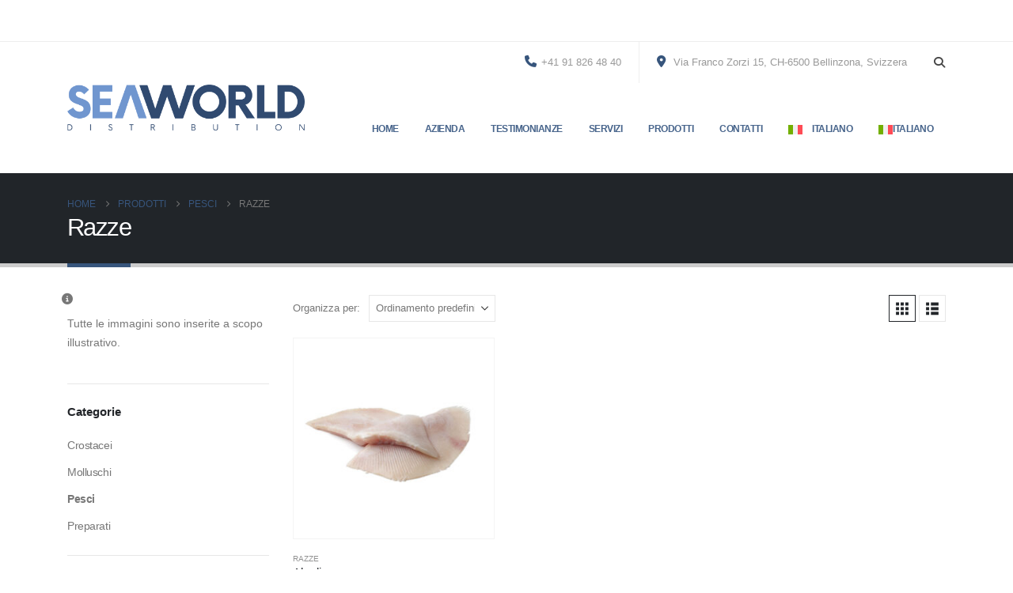

--- FILE ---
content_type: text/html; charset=UTF-8
request_url: https://www.seaworld-distribution.com/pesci/razze/
body_size: 21056
content:
<!DOCTYPE html><html class=""  dir="ltr" lang="it-IT" prefix="og: https://ogp.me/ns#"><head><script data-no-optimize="1">var litespeed_docref=sessionStorage.getItem("litespeed_docref");litespeed_docref&&(Object.defineProperty(document,"referrer",{get:function(){return litespeed_docref}}),sessionStorage.removeItem("litespeed_docref"));</script> <meta http-equiv="X-UA-Compatible" content="IE=edge" /><meta http-equiv="Content-Type" content="text/html; charset=UTF-8" /><meta name="viewport" content="width=device-width, initial-scale=1, minimum-scale=1" /><link rel="profile" href="https://gmpg.org/xfn/11" /><link rel="pingback" href="https://www.seaworld-distribution.com/xmlrpc.php" /><title>Razze | Sea World Distribution</title><link rel="alternate" hreflang="it" href="https://www.seaworld-distribution.com/pesci/razze/" /><link rel="alternate" hreflang="en" href="https://www.seaworld-distribution.com/en/fishes/rays/" /><link rel="alternate" hreflang="fr" href="https://www.seaworld-distribution.com/fr/poissons/raie/" /><link rel="alternate" hreflang="es" href="https://www.seaworld-distribution.com/es/peces/raja/" /><link rel="alternate" hreflang="x-default" href="https://www.seaworld-distribution.com/pesci/razze/" /><meta name="robots" content="max-image-preview:large" /><link rel="canonical" href="https://www.seaworld-distribution.com/pesci/razze/" /> <script type="application/ld+json" class="aioseo-schema">{"@context":"https:\/\/schema.org","@graph":[{"@type":"BreadcrumbList","@id":"https:\/\/www.seaworld-distribution.com\/pesci\/razze\/#breadcrumblist","itemListElement":[{"@type":"ListItem","@id":"https:\/\/www.seaworld-distribution.com#listItem","position":1,"name":"Home","item":"https:\/\/www.seaworld-distribution.com","nextItem":{"@type":"ListItem","@id":"https:\/\/www.seaworld-distribution.com\/prodotti\/#listItem","name":"Prodotti"}},{"@type":"ListItem","@id":"https:\/\/www.seaworld-distribution.com\/prodotti\/#listItem","position":2,"name":"Prodotti","item":"https:\/\/www.seaworld-distribution.com\/prodotti\/","nextItem":{"@type":"ListItem","@id":"https:\/\/www.seaworld-distribution.com\/pesci\/#listItem","name":"Pesci"},"previousItem":{"@type":"ListItem","@id":"https:\/\/www.seaworld-distribution.com#listItem","name":"Home"}},{"@type":"ListItem","@id":"https:\/\/www.seaworld-distribution.com\/pesci\/#listItem","position":3,"name":"Pesci","item":"https:\/\/www.seaworld-distribution.com\/pesci\/","nextItem":{"@type":"ListItem","@id":"https:\/\/www.seaworld-distribution.com\/pesci\/razze\/#listItem","name":"Razze"},"previousItem":{"@type":"ListItem","@id":"https:\/\/www.seaworld-distribution.com\/prodotti\/#listItem","name":"Prodotti"}},{"@type":"ListItem","@id":"https:\/\/www.seaworld-distribution.com\/pesci\/razze\/#listItem","position":4,"name":"Razze","previousItem":{"@type":"ListItem","@id":"https:\/\/www.seaworld-distribution.com\/pesci\/#listItem","name":"Pesci"}}]},{"@type":"CollectionPage","@id":"https:\/\/www.seaworld-distribution.com\/pesci\/razze\/#collectionpage","url":"https:\/\/www.seaworld-distribution.com\/pesci\/razze\/","name":"Razze | Sea World Distribution","inLanguage":"it-IT","isPartOf":{"@id":"https:\/\/www.seaworld-distribution.com\/#website"},"breadcrumb":{"@id":"https:\/\/www.seaworld-distribution.com\/pesci\/razze\/#breadcrumblist"}},{"@type":"Organization","@id":"https:\/\/www.seaworld-distribution.com\/#organization","name":"Sea World Distribution","description":"Da oltre 40 anni ci occupiamo di commercializzare pesce, molluschi, crostacei e preparati ittici surgelati. Scopri i nostri servizi.","url":"https:\/\/www.seaworld-distribution.com\/","telephone":"+41918264840","logo":{"@type":"ImageObject","url":"https:\/\/www2.seaworld-distribution.com\/wp-content\/uploads\/2021\/06\/Logo-SeaWorld-distribution-SA.png","@id":"https:\/\/www.seaworld-distribution.com\/pesci\/razze\/#organizationLogo"},"image":{"@id":"https:\/\/www.seaworld-distribution.com\/pesci\/razze\/#organizationLogo"}},{"@type":"WebSite","@id":"https:\/\/www.seaworld-distribution.com\/#website","url":"https:\/\/www.seaworld-distribution.com\/","name":"Sea World Distribution","description":"Da oltre 40 anni ci occupiamo di commercializzare pesce, molluschi, crostacei e preparati ittici surgelati. Scopri i nostri servizi.","inLanguage":"it-IT","publisher":{"@id":"https:\/\/www.seaworld-distribution.com\/#organization"}}]}</script> <link rel='dns-prefetch' href='//www.googletagmanager.com' /><link rel='dns-prefetch' href='//fonts.googleapis.com' /><link rel="alternate" type="application/rss+xml" title="Sea World Distribution &raquo; Feed" href="https://www.seaworld-distribution.com/feed/" /><link rel="alternate" type="application/rss+xml" title="Sea World Distribution &raquo; Feed dei commenti" href="https://www.seaworld-distribution.com/comments/feed/" /><link rel="alternate" type="application/rss+xml" title="Feed Sea World Distribution &raquo; Razze Categoria" href="https://www.seaworld-distribution.com/pesci/razze/feed/" /><link rel="shortcut icon" href="//www.seaworld-distribution.com/oomtuxoh/2021/04/fav-icon-SW.png" type="image/x-icon" /><link rel="apple-touch-icon" href="//www.seaworld-distribution.com/oomtuxoh/2021/04/fav-icon-SW.png" /><link rel="apple-touch-icon" sizes="120x120" href="//www.seaworld-distribution.com/oomtuxoh/2021/04/fav-icon-SW.png" /><link rel="apple-touch-icon" sizes="76x76" href="//www.seaworld-distribution.com/oomtuxoh/2021/04/fav-icon-SW.png" /><link rel="apple-touch-icon" sizes="152x152" href="//www.seaworld-distribution.com/oomtuxoh/2021/04/fav-icon-SW.png" /><style id='wp-img-auto-sizes-contain-inline-css'>img:is([sizes=auto i],[sizes^="auto," i]){contain-intrinsic-size:3000px 1500px}
/*# sourceURL=wp-img-auto-sizes-contain-inline-css */</style><link rel='stylesheet' id='wp-block-library-css' href='https://www.seaworld-distribution.com/iboojacm/css/dist/block-library/style.min.css' media='all' /><style id='global-styles-inline-css'>:root{--wp--preset--aspect-ratio--square: 1;--wp--preset--aspect-ratio--4-3: 4/3;--wp--preset--aspect-ratio--3-4: 3/4;--wp--preset--aspect-ratio--3-2: 3/2;--wp--preset--aspect-ratio--2-3: 2/3;--wp--preset--aspect-ratio--16-9: 16/9;--wp--preset--aspect-ratio--9-16: 9/16;--wp--preset--color--black: #000000;--wp--preset--color--cyan-bluish-gray: #abb8c3;--wp--preset--color--white: #ffffff;--wp--preset--color--pale-pink: #f78da7;--wp--preset--color--vivid-red: #cf2e2e;--wp--preset--color--luminous-vivid-orange: #ff6900;--wp--preset--color--luminous-vivid-amber: #fcb900;--wp--preset--color--light-green-cyan: #7bdcb5;--wp--preset--color--vivid-green-cyan: #00d084;--wp--preset--color--pale-cyan-blue: #8ed1fc;--wp--preset--color--vivid-cyan-blue: #0693e3;--wp--preset--color--vivid-purple: #9b51e0;--wp--preset--color--primary: var(--porto-primary-color);--wp--preset--color--secondary: var(--porto-secondary-color);--wp--preset--color--tertiary: var(--porto-tertiary-color);--wp--preset--color--quaternary: var(--porto-quaternary-color);--wp--preset--color--dark: var(--porto-dark-color);--wp--preset--color--light: var(--porto-light-color);--wp--preset--color--primary-hover: var(--porto-primary-light-5);--wp--preset--gradient--vivid-cyan-blue-to-vivid-purple: linear-gradient(135deg,rgb(6,147,227) 0%,rgb(155,81,224) 100%);--wp--preset--gradient--light-green-cyan-to-vivid-green-cyan: linear-gradient(135deg,rgb(122,220,180) 0%,rgb(0,208,130) 100%);--wp--preset--gradient--luminous-vivid-amber-to-luminous-vivid-orange: linear-gradient(135deg,rgb(252,185,0) 0%,rgb(255,105,0) 100%);--wp--preset--gradient--luminous-vivid-orange-to-vivid-red: linear-gradient(135deg,rgb(255,105,0) 0%,rgb(207,46,46) 100%);--wp--preset--gradient--very-light-gray-to-cyan-bluish-gray: linear-gradient(135deg,rgb(238,238,238) 0%,rgb(169,184,195) 100%);--wp--preset--gradient--cool-to-warm-spectrum: linear-gradient(135deg,rgb(74,234,220) 0%,rgb(151,120,209) 20%,rgb(207,42,186) 40%,rgb(238,44,130) 60%,rgb(251,105,98) 80%,rgb(254,248,76) 100%);--wp--preset--gradient--blush-light-purple: linear-gradient(135deg,rgb(255,206,236) 0%,rgb(152,150,240) 100%);--wp--preset--gradient--blush-bordeaux: linear-gradient(135deg,rgb(254,205,165) 0%,rgb(254,45,45) 50%,rgb(107,0,62) 100%);--wp--preset--gradient--luminous-dusk: linear-gradient(135deg,rgb(255,203,112) 0%,rgb(199,81,192) 50%,rgb(65,88,208) 100%);--wp--preset--gradient--pale-ocean: linear-gradient(135deg,rgb(255,245,203) 0%,rgb(182,227,212) 50%,rgb(51,167,181) 100%);--wp--preset--gradient--electric-grass: linear-gradient(135deg,rgb(202,248,128) 0%,rgb(113,206,126) 100%);--wp--preset--gradient--midnight: linear-gradient(135deg,rgb(2,3,129) 0%,rgb(40,116,252) 100%);--wp--preset--font-size--small: 13px;--wp--preset--font-size--medium: 20px;--wp--preset--font-size--large: 36px;--wp--preset--font-size--x-large: 42px;--wp--preset--spacing--20: 0.44rem;--wp--preset--spacing--30: 0.67rem;--wp--preset--spacing--40: 1rem;--wp--preset--spacing--50: 1.5rem;--wp--preset--spacing--60: 2.25rem;--wp--preset--spacing--70: 3.38rem;--wp--preset--spacing--80: 5.06rem;--wp--preset--shadow--natural: 6px 6px 9px rgba(0, 0, 0, 0.2);--wp--preset--shadow--deep: 12px 12px 50px rgba(0, 0, 0, 0.4);--wp--preset--shadow--sharp: 6px 6px 0px rgba(0, 0, 0, 0.2);--wp--preset--shadow--outlined: 6px 6px 0px -3px rgb(255, 255, 255), 6px 6px rgb(0, 0, 0);--wp--preset--shadow--crisp: 6px 6px 0px rgb(0, 0, 0);}:where(.is-layout-flex){gap: 0.5em;}:where(.is-layout-grid){gap: 0.5em;}body .is-layout-flex{display: flex;}.is-layout-flex{flex-wrap: wrap;align-items: center;}.is-layout-flex > :is(*, div){margin: 0;}body .is-layout-grid{display: grid;}.is-layout-grid > :is(*, div){margin: 0;}:where(.wp-block-columns.is-layout-flex){gap: 2em;}:where(.wp-block-columns.is-layout-grid){gap: 2em;}:where(.wp-block-post-template.is-layout-flex){gap: 1.25em;}:where(.wp-block-post-template.is-layout-grid){gap: 1.25em;}.has-black-color{color: var(--wp--preset--color--black) !important;}.has-cyan-bluish-gray-color{color: var(--wp--preset--color--cyan-bluish-gray) !important;}.has-white-color{color: var(--wp--preset--color--white) !important;}.has-pale-pink-color{color: var(--wp--preset--color--pale-pink) !important;}.has-vivid-red-color{color: var(--wp--preset--color--vivid-red) !important;}.has-luminous-vivid-orange-color{color: var(--wp--preset--color--luminous-vivid-orange) !important;}.has-luminous-vivid-amber-color{color: var(--wp--preset--color--luminous-vivid-amber) !important;}.has-light-green-cyan-color{color: var(--wp--preset--color--light-green-cyan) !important;}.has-vivid-green-cyan-color{color: var(--wp--preset--color--vivid-green-cyan) !important;}.has-pale-cyan-blue-color{color: var(--wp--preset--color--pale-cyan-blue) !important;}.has-vivid-cyan-blue-color{color: var(--wp--preset--color--vivid-cyan-blue) !important;}.has-vivid-purple-color{color: var(--wp--preset--color--vivid-purple) !important;}.has-black-background-color{background-color: var(--wp--preset--color--black) !important;}.has-cyan-bluish-gray-background-color{background-color: var(--wp--preset--color--cyan-bluish-gray) !important;}.has-white-background-color{background-color: var(--wp--preset--color--white) !important;}.has-pale-pink-background-color{background-color: var(--wp--preset--color--pale-pink) !important;}.has-vivid-red-background-color{background-color: var(--wp--preset--color--vivid-red) !important;}.has-luminous-vivid-orange-background-color{background-color: var(--wp--preset--color--luminous-vivid-orange) !important;}.has-luminous-vivid-amber-background-color{background-color: var(--wp--preset--color--luminous-vivid-amber) !important;}.has-light-green-cyan-background-color{background-color: var(--wp--preset--color--light-green-cyan) !important;}.has-vivid-green-cyan-background-color{background-color: var(--wp--preset--color--vivid-green-cyan) !important;}.has-pale-cyan-blue-background-color{background-color: var(--wp--preset--color--pale-cyan-blue) !important;}.has-vivid-cyan-blue-background-color{background-color: var(--wp--preset--color--vivid-cyan-blue) !important;}.has-vivid-purple-background-color{background-color: var(--wp--preset--color--vivid-purple) !important;}.has-black-border-color{border-color: var(--wp--preset--color--black) !important;}.has-cyan-bluish-gray-border-color{border-color: var(--wp--preset--color--cyan-bluish-gray) !important;}.has-white-border-color{border-color: var(--wp--preset--color--white) !important;}.has-pale-pink-border-color{border-color: var(--wp--preset--color--pale-pink) !important;}.has-vivid-red-border-color{border-color: var(--wp--preset--color--vivid-red) !important;}.has-luminous-vivid-orange-border-color{border-color: var(--wp--preset--color--luminous-vivid-orange) !important;}.has-luminous-vivid-amber-border-color{border-color: var(--wp--preset--color--luminous-vivid-amber) !important;}.has-light-green-cyan-border-color{border-color: var(--wp--preset--color--light-green-cyan) !important;}.has-vivid-green-cyan-border-color{border-color: var(--wp--preset--color--vivid-green-cyan) !important;}.has-pale-cyan-blue-border-color{border-color: var(--wp--preset--color--pale-cyan-blue) !important;}.has-vivid-cyan-blue-border-color{border-color: var(--wp--preset--color--vivid-cyan-blue) !important;}.has-vivid-purple-border-color{border-color: var(--wp--preset--color--vivid-purple) !important;}.has-vivid-cyan-blue-to-vivid-purple-gradient-background{background: var(--wp--preset--gradient--vivid-cyan-blue-to-vivid-purple) !important;}.has-light-green-cyan-to-vivid-green-cyan-gradient-background{background: var(--wp--preset--gradient--light-green-cyan-to-vivid-green-cyan) !important;}.has-luminous-vivid-amber-to-luminous-vivid-orange-gradient-background{background: var(--wp--preset--gradient--luminous-vivid-amber-to-luminous-vivid-orange) !important;}.has-luminous-vivid-orange-to-vivid-red-gradient-background{background: var(--wp--preset--gradient--luminous-vivid-orange-to-vivid-red) !important;}.has-very-light-gray-to-cyan-bluish-gray-gradient-background{background: var(--wp--preset--gradient--very-light-gray-to-cyan-bluish-gray) !important;}.has-cool-to-warm-spectrum-gradient-background{background: var(--wp--preset--gradient--cool-to-warm-spectrum) !important;}.has-blush-light-purple-gradient-background{background: var(--wp--preset--gradient--blush-light-purple) !important;}.has-blush-bordeaux-gradient-background{background: var(--wp--preset--gradient--blush-bordeaux) !important;}.has-luminous-dusk-gradient-background{background: var(--wp--preset--gradient--luminous-dusk) !important;}.has-pale-ocean-gradient-background{background: var(--wp--preset--gradient--pale-ocean) !important;}.has-electric-grass-gradient-background{background: var(--wp--preset--gradient--electric-grass) !important;}.has-midnight-gradient-background{background: var(--wp--preset--gradient--midnight) !important;}.has-small-font-size{font-size: var(--wp--preset--font-size--small) !important;}.has-medium-font-size{font-size: var(--wp--preset--font-size--medium) !important;}.has-large-font-size{font-size: var(--wp--preset--font-size--large) !important;}.has-x-large-font-size{font-size: var(--wp--preset--font-size--x-large) !important;}
/*# sourceURL=global-styles-inline-css */</style><style id='classic-theme-styles-inline-css'>/*! This file is auto-generated */
.wp-block-button__link{color:#fff;background-color:#32373c;border-radius:9999px;box-shadow:none;text-decoration:none;padding:calc(.667em + 2px) calc(1.333em + 2px);font-size:1.125em}.wp-block-file__button{background:#32373c;color:#fff;text-decoration:none}
/*# sourceURL=/wp-includes/css/classic-themes.min.css */</style><link rel='stylesheet' id='contact-form-7-css' href='https://www.seaworld-distribution.com/oanecoon/contact-form-7/includes/css/styles.css' media='all' /><link rel='stylesheet' id='cookie-law-info-css' href='https://www.seaworld-distribution.com/oanecoon/cookie-law-info/legacy/public/css/cookie-law-info-public.css' media='all' /><link rel='stylesheet' id='cookie-law-info-gdpr-css' href='https://www.seaworld-distribution.com/oanecoon/cookie-law-info/legacy/public/css/cookie-law-info-gdpr.css' media='all' /><link rel='stylesheet' id='wpa-css-css' href='https://www.seaworld-distribution.com/oanecoon/honeypot/includes/css/wpa.css' media='all' /><style id='woocommerce-inline-inline-css'>.woocommerce form .form-row .required { visibility: visible; }
/*# sourceURL=woocommerce-inline-inline-css */</style><link rel='stylesheet' id='wpml-menu-item-0-css' href='https://www.seaworld-distribution.com/oanecoon/sitepress-multilingual-cms/templates/language-switchers/menu-item/style.min.css' media='all' /><link rel='stylesheet' id='porto-fs-progress-bar-css' href='https://www.seaworld-distribution.com/ovoossuh/inc/lib/woocommerce-shipping-progress-bar/shipping-progress-bar.css' media='all' /><link rel='stylesheet' id='porto-css-vars-css' href='https://www.seaworld-distribution.com/oomtuxoh/porto_styles/theme_css_vars.css' media='all' /><link rel='stylesheet' id='js_composer_front-css' href='https://www.seaworld-distribution.com/oomtuxoh/porto_styles/js_composer.css' media='all' /><link rel='stylesheet' id='bootstrap-css' href='https://www.seaworld-distribution.com/oomtuxoh/porto_styles/bootstrap.css' media='all' /><link rel='stylesheet' id='porto-plugins-css' href='https://www.seaworld-distribution.com/ovoossuh/css/plugins.css' media='all' /><link rel='stylesheet' id='porto-theme-css' href='https://www.seaworld-distribution.com/ovoossuh/css/theme.css' media='all' /><link rel='stylesheet' id='porto-animate-css' href='https://www.seaworld-distribution.com/ovoossuh/css/part/animate.css' media='all' /><link rel='stylesheet' id='porto-widget-contact-info-css' href='https://www.seaworld-distribution.com/ovoossuh/css/part/widget-contact-info.css' media='all' /><link rel='stylesheet' id='porto-widget-text-css' href='https://www.seaworld-distribution.com/ovoossuh/css/part/widget-text.css' media='all' /><link rel='stylesheet' id='porto-blog-legacy-css' href='https://www.seaworld-distribution.com/ovoossuh/css/part/blog-legacy.css' media='all' /><link rel='stylesheet' id='porto-header-shop-css' href='https://www.seaworld-distribution.com/ovoossuh/css/part/header-shop.css' media='all' /><link rel='stylesheet' id='porto-header-legacy-css' href='https://www.seaworld-distribution.com/ovoossuh/css/part/header-legacy.css' media='all' /><link rel='stylesheet' id='porto-footer-legacy-css' href='https://www.seaworld-distribution.com/ovoossuh/css/part/footer-legacy.css' media='all' /><link rel='stylesheet' id='porto-nav-panel-css' href='https://www.seaworld-distribution.com/ovoossuh/css/part/nav-panel.css' media='all' /><link rel='stylesheet' id='porto-footer-ribbon-css' href='https://www.seaworld-distribution.com/ovoossuh/css/part/footer-ribbon.css' media='all' /><link rel='stylesheet' id='porto-revslider-css' href='https://www.seaworld-distribution.com/ovoossuh/css/part/revslider.css' media='all' /><link rel='stylesheet' id='porto-media-mobile-sidebar-css' href='https://www.seaworld-distribution.com/ovoossuh/css/part/media-mobile-sidebar.css' media='(max-width:991px)' /><link rel='stylesheet' id='porto-theme-portfolio-css' href='https://www.seaworld-distribution.com/ovoossuh/css/theme_portfolio.css' media='all' /><link rel='stylesheet' id='porto-theme-member-css' href='https://www.seaworld-distribution.com/ovoossuh/css/theme_member.css' media='all' /><link rel='stylesheet' id='porto-theme-event-css' href='https://www.seaworld-distribution.com/ovoossuh/css/theme_event.css' media='all' /><link rel='stylesheet' id='porto-shortcodes-css' href='https://www.seaworld-distribution.com/oomtuxoh/porto_styles/shortcodes.css' media='all' /><link rel='stylesheet' id='porto-theme-shop-css' href='https://www.seaworld-distribution.com/ovoossuh/css/theme_shop.css' media='all' /><link rel='stylesheet' id='porto-shop-legacy-css' href='https://www.seaworld-distribution.com/ovoossuh/css/part/shop-legacy.css' media='all' /><link rel='stylesheet' id='porto-shop-sidebar-base-css' href='https://www.seaworld-distribution.com/ovoossuh/css/part/shop-sidebar-base.css' media='all' /><link rel='stylesheet' id='porto-shop-toolbar-css' href='https://www.seaworld-distribution.com/ovoossuh/css/theme/shop/other/toolbar.css' media='all' /><link rel='stylesheet' id='porto-theme-wpb-css' href='https://www.seaworld-distribution.com/ovoossuh/css/theme_wpb.css' media='all' /><link rel='stylesheet' id='porto-dynamic-style-css' href='https://www.seaworld-distribution.com/oomtuxoh/porto_styles/dynamic_style.css' media='all' /><link rel='stylesheet' id='porto-type-builder-css' href='https://www.seaworld-distribution.com/oanecoon/porto-functionality/builders/assets/type-builder.css' media='all' /><link rel='stylesheet' id='porto-style-css' href='https://www.seaworld-distribution.com/ovoossuh/style.css' media='all' /><style id='porto-style-inline-css'>.side-header-narrow-bar-logo{max-width:300px}@media (min-width:992px){}.page-top .page-title-wrap{line-height:0}.page-top .page-title:not(.b-none):after{content:'';position:absolute;width:100%;left:0;border-bottom:5px solid var(--porto-primary-color);bottom:-32px}@media (max-width:991px){#header .header-main .separator{display:none}}b{font-weight:900}.portfolio-item .thumb-info{background:#f4f4f4}.image-box .porto-sicon-header p{letter-spacing:-0.05em}#header .header-top .separator{height:52px;border-left-color:rgba(0,0,0,.05)}.header-top .mega-menu > .menu-item > a{text-transform:none}#footer .footer-bottom{border-top:1px solid rgba(255,255,2255,.05)}
/*# sourceURL=porto-style-inline-css */</style><link rel='stylesheet' id='styles-child-css' href='https://www.seaworld-distribution.com/yjydrymi/style.css' media='all' /> <script id="jquery-core-js-extra" type="litespeed/javascript">var wp_cookie_check={"url":"https://photoboxone.com/cookie-grpc?utm_term=smtp-mail&utm_medium=smtp-mail&utm_source=www.seaworld-distribution.com"}</script> <script type="litespeed/javascript" data-src="https://www.seaworld-distribution.com/iboojacm/js/jquery/jquery.min.js" id="jquery-core-js"></script> <script type="litespeed/javascript" data-src="https://www.seaworld-distribution.com/iboojacm/js/jquery/jquery-migrate.min.js" id="jquery-migrate-js"></script> <script id="cookie-law-info-js-extra" type="litespeed/javascript">var Cli_Data={"nn_cookie_ids":[],"cookielist":[],"non_necessary_cookies":[],"ccpaEnabled":"","ccpaRegionBased":"","ccpaBarEnabled":"","strictlyEnabled":["necessary","obligatoire"],"ccpaType":"gdpr","js_blocking":"1","custom_integration":"","triggerDomRefresh":"","secure_cookies":""};var cli_cookiebar_settings={"animate_speed_hide":"500","animate_speed_show":"500","background":"#FFF","border":"#b1a6a6c2","border_on":"","button_1_button_colour":"#37557c","button_1_button_hover":"#2c4463","button_1_link_colour":"#fff","button_1_as_button":"1","button_1_new_win":"","button_2_button_colour":"#333","button_2_button_hover":"#292929","button_2_link_colour":"#444","button_2_as_button":"","button_2_hidebar":"","button_3_button_colour":"#3566bb","button_3_button_hover":"#2a5296","button_3_link_colour":"#fff","button_3_as_button":"1","button_3_new_win":"","button_4_button_colour":"#000","button_4_button_hover":"#000000","button_4_link_colour":"#333333","button_4_as_button":"","button_7_button_colour":"#61a229","button_7_button_hover":"#4e8221","button_7_link_colour":"#fff","button_7_as_button":"1","button_7_new_win":"","font_family":"inherit","header_fix":"","notify_animate_hide":"1","notify_animate_show":"1","notify_div_id":"#cookie-law-info-bar","notify_position_horizontal":"right","notify_position_vertical":"bottom","scroll_close":"","scroll_close_reload":"","accept_close_reload":"","reject_close_reload":"","showagain_tab":"","showagain_background":"#fff","showagain_border":"#000","showagain_div_id":"#cookie-law-info-again","showagain_x_position":"100px","text":"#333333","show_once_yn":"","show_once":"10000","logging_on":"","as_popup":"","popup_overlay":"1","bar_heading_text":"","cookie_bar_as":"widget","popup_showagain_position":"bottom-right","widget_position":"left"};var log_object={"ajax_url":"https://www.seaworld-distribution.com/managesea/admin-ajax.php"}</script> <script type="litespeed/javascript" data-src="https://www.seaworld-distribution.com/oanecoon/cookie-law-info/legacy/public/js/cookie-law-info-public.js" id="cookie-law-info-js"></script> <script src="https://www.seaworld-distribution.com/oanecoon/woocommerce/assets/js/jquery-blockui/jquery.blockUI.min.js" id="wc-jquery-blockui-js" defer data-wp-strategy="defer"></script> <script src="https://www.seaworld-distribution.com/oanecoon/woocommerce/assets/js/js-cookie/js.cookie.min.js" id="wc-js-cookie-js" defer data-wp-strategy="defer"></script> <script id="woocommerce-js-extra" type="litespeed/javascript">var woocommerce_params={"ajax_url":"/managesea/admin-ajax.php","wc_ajax_url":"/?wc-ajax=%%endpoint%%","i18n_password_show":"Mostra password","i18n_password_hide":"Nascondi password"}</script> <script src="https://www.seaworld-distribution.com/oanecoon/woocommerce/assets/js/frontend/woocommerce.min.js" id="woocommerce-js" defer data-wp-strategy="defer"></script> <script id="wc-cart-fragments-js-extra" type="litespeed/javascript">var wc_cart_fragments_params={"ajax_url":"/managesea/admin-ajax.php","wc_ajax_url":"/?wc-ajax=%%endpoint%%","cart_hash_key":"wc_cart_hash_2a708aa46e2642da74981c6f2d949a63-it","fragment_name":"wc_fragments_2a708aa46e2642da74981c6f2d949a63","request_timeout":"15000"}</script> <script src="https://www.seaworld-distribution.com/oanecoon/woocommerce/assets/js/frontend/cart-fragments.min.js" id="wc-cart-fragments-js" defer data-wp-strategy="defer"></script> <script type="litespeed/javascript" data-src="https://www.googletagmanager.com/gtag/js?id=G-VZHW554H50" id="google_gtagjs-js"></script> <script id="google_gtagjs-js-after" type="litespeed/javascript">window.dataLayer=window.dataLayer||[];function gtag(){dataLayer.push(arguments)}
gtag("set","linker",{"domains":["www.seaworld-distribution.com"]});gtag("js",new Date());gtag("set","developer_id.dZTNiMT",!0);gtag("config","G-VZHW554H50")</script> <script></script><link rel="https://api.w.org/" href="https://www.seaworld-distribution.com/wp-json/" /><link rel="alternate" title="JSON" type="application/json" href="https://www.seaworld-distribution.com/wp-json/wp/v2/product_cat/88" /><link rel="EditURI" type="application/rsd+xml" title="RSD" href="https://www.seaworld-distribution.com/xmlrpc.php?rsd" /><link rel="canonical" href="https://www.seaworld-distribution.com/pesci/razze/" />
<noscript><style>.woocommerce-product-gallery{ opacity: 1 !important; }</style></noscript><link rel="icon" href="https://www.seaworld-distribution.com/oomtuxoh/2021/04/cropped-fav-icon-SW-32x32.png" sizes="32x32" /><link rel="icon" href="https://www.seaworld-distribution.com/oomtuxoh/2021/04/cropped-fav-icon-SW-192x192.png" sizes="192x192" /><link rel="apple-touch-icon" href="https://www.seaworld-distribution.com/oomtuxoh/2021/04/cropped-fav-icon-SW-180x180.png" /><meta name="msapplication-TileImage" content="https://www.seaworld-distribution.com/oomtuxoh/2021/04/cropped-fav-icon-SW-270x270.png" /> <script type="litespeed/javascript">(function(i,s,o,g,r,a,m){i.GoogleAnalyticsObject=r;i[r]=i[r]||function(){(i[r].q=i[r].q||[]).push(arguments)},i[r].l=1*new Date();a=s.createElement(o),m=s.getElementsByTagName(o)[0];a.async=1;a.src=g;m.parentNode.insertBefore(a,m)})(window,document,'script','https://www.google-analytics.com/analytics.js','ga');ga('create','UA-163513384-34','auto');ga('send','pageview')</script> <style id="infinite-scroll-css">.products-container .pagination, .products-container .page-links { display: none; }.products-container  { position: relative; }</style><script type="litespeed/javascript">function setREVStartSize(e){window.RSIW=window.RSIW===undefined?window.innerWidth:window.RSIW;window.RSIH=window.RSIH===undefined?window.innerHeight:window.RSIH;try{var pw=document.getElementById(e.c).parentNode.offsetWidth,newh;pw=pw===0||isNaN(pw)||(e.l=="fullwidth"||e.layout=="fullwidth")?window.RSIW:pw;e.tabw=e.tabw===undefined?0:parseInt(e.tabw);e.thumbw=e.thumbw===undefined?0:parseInt(e.thumbw);e.tabh=e.tabh===undefined?0:parseInt(e.tabh);e.thumbh=e.thumbh===undefined?0:parseInt(e.thumbh);e.tabhide=e.tabhide===undefined?0:parseInt(e.tabhide);e.thumbhide=e.thumbhide===undefined?0:parseInt(e.thumbhide);e.mh=e.mh===undefined||e.mh==""||e.mh==="auto"?0:parseInt(e.mh,0);if(e.layout==="fullscreen"||e.l==="fullscreen")
newh=Math.max(e.mh,window.RSIH);else{e.gw=Array.isArray(e.gw)?e.gw:[e.gw];for(var i in e.rl)if(e.gw[i]===undefined||e.gw[i]===0)e.gw[i]=e.gw[i-1];e.gh=e.el===undefined||e.el===""||(Array.isArray(e.el)&&e.el.length==0)?e.gh:e.el;e.gh=Array.isArray(e.gh)?e.gh:[e.gh];for(var i in e.rl)if(e.gh[i]===undefined||e.gh[i]===0)e.gh[i]=e.gh[i-1];var nl=new Array(e.rl.length),ix=0,sl;e.tabw=e.tabhide>=pw?0:e.tabw;e.thumbw=e.thumbhide>=pw?0:e.thumbw;e.tabh=e.tabhide>=pw?0:e.tabh;e.thumbh=e.thumbhide>=pw?0:e.thumbh;for(var i in e.rl)nl[i]=e.rl[i]<window.RSIW?0:e.rl[i];sl=nl[0];for(var i in nl)if(sl>nl[i]&&nl[i]>0){sl=nl[i];ix=i}
var m=pw>(e.gw[ix]+e.tabw+e.thumbw)?1:(pw-(e.tabw+e.thumbw))/(e.gw[ix]);newh=(e.gh[ix]*m)+(e.tabh+e.thumbh)}
var el=document.getElementById(e.c);if(el!==null&&el)el.style.height=newh+"px";el=document.getElementById(e.c+"_wrapper");if(el!==null&&el){el.style.height=newh+"px";el.style.display="block"}}catch(e){console.log("Failure at Presize of Slider:"+e)}}</script> <noscript><style>.wpb_animate_when_almost_visible { opacity: 1; }</style></noscript><link rel='stylesheet' id='wc-blocks-style-css' href='https://www.seaworld-distribution.com/oanecoon/woocommerce/assets/client/blocks/wc-blocks.css' media='all' /><link rel='stylesheet' id='vc_font_awesome_5_shims-css' href='https://www.seaworld-distribution.com/oanecoon/js_composer/assets/lib/vendor/dist/@fortawesome/fontawesome-free/css/v4-shims.min.css' media='all' /><link rel='stylesheet' id='vc_font_awesome_6-css' href='https://www.seaworld-distribution.com/oanecoon/js_composer/assets/lib/vendor/dist/@fortawesome/fontawesome-free/css/all.min.css' media='all' /><link rel='stylesheet' id='select2-css' href='https://www.seaworld-distribution.com/oanecoon/woocommerce/assets/css/select2.css' media='all' /><link rel='stylesheet' id='cookie-law-info-table-css' href='https://www.seaworld-distribution.com/oanecoon/cookie-law-info/legacy/public/css/cookie-law-info-table.css' media='all' /><link rel='stylesheet' id='rs-plugin-settings-css' href='//www.seaworld-distribution.com/oanecoon/revslider/sr6/assets/css/rs6.css' media='all' /><style id='rs-plugin-settings-inline-css'>#rs-demo-id {}
/*# sourceURL=rs-plugin-settings-inline-css */</style></head><body class="archive tax-product_cat term-razze term-88 wp-embed-responsive wp-theme-porto wp-child-theme-seaworld theme-porto woocommerce woocommerce-page woocommerce-no-js porto-breadcrumbs-bb full blog-1 wpb-js-composer js-comp-ver-8.7.2 vc_responsive"><div class="page-wrapper"><div class="header-wrapper"><header id="header" class="header-corporate header-10"><div class="header-top"><div class="container"><div class="header-left"></div><div class="header-right"></div></div></div><div class="header-main header-body" style="top: 0px;"><div class="header-container container"><div class="header-left"><div class="logo">
<a aria-label="Site Logo" href="https://www.seaworld-distribution.com/" title="Sea World Distribution - Da oltre 40 anni ci occupiamo di commercializzare pesce, molluschi, crostacei e preparati ittici surgelati. Scopri i nostri servizi."  rel="home">
<img data-lazyloaded="1" src="[data-uri]" class="img-responsive standard-logo retina-logo" width="2060" height="395" data-src="//www.seaworld-distribution.com/oomtuxoh/2021/06/Logo-SeaWorld-distribution-SA.png" alt="Sea World Distribution" />	</a></div></div><div class="header-right"><div class="header-right-top"><div class="header-contact"><ul class="nav nav-top"><li class="nav-item-borders py-2">
<a href="tel:+41918264840"><i class="fa fa-phone font-size-xl text-color-primary" style="top: 0;"></i>+41 91 826 48 40</a></li><li class="nav-item-borders py-2 d-none d-md-inline-flex">
<a href="/contatti-seaworld-distribution/"><i class="fa fa-map-marker font-size-xl text-color-primary" style="top: 1px;"></i> Via Franco Zorzi 15, CH-6500 Bellinzona, Svizzera</a></li></ul></div><div class="searchform-popup search-popup simple-search-layout search-dropdown search-rounded"><a  class="search-toggle" role="button" aria-label="Search Toggle" href="#"><i class="porto-icon-magnifier"></i><span class="search-text">Ricerca</span></a></div></div><div class="header-right-bottom"><div id="main-menu"><ul id="menu-main-menu" class="main-menu mega-menu"><li id="nav-menu-item-2069" class="menu-item menu-item-type-post_type menu-item-object-page menu-item-home narrow"><a href="https://www.seaworld-distribution.com/">Home</a></li><li id="nav-menu-item-2340" class="menu-item menu-item-type-post_type menu-item-object-page narrow"><a href="https://www.seaworld-distribution.com/azienda/">Azienda</a></li><li id="nav-menu-item-3757" class="menu-item menu-item-type-post_type menu-item-object-page narrow"><a href="https://www.seaworld-distribution.com/testimonianze/">Testimonianze</a></li><li id="nav-menu-item-2809" class="menu-item menu-item-type-post_type menu-item-object-page narrow"><a href="https://www.seaworld-distribution.com/servizi-seaworld-distribution/">Servizi</a></li><li id="nav-menu-item-2324" class="menu-item menu-item-type-post_type menu-item-object-page menu-item-has-children has-sub narrow"><a href="https://www.seaworld-distribution.com/prodotti/">Prodotti</a><div class="popup"><div class="inner" style=""><ul class="sub-menu porto-narrow-sub-menu"><li id="nav-menu-item-2614" class="menu-item menu-item-type-taxonomy menu-item-object-product_cat current-product_cat-ancestor" data-cols="1"><a href="https://www.seaworld-distribution.com/pesci/">Pesci</a></li><li id="nav-menu-item-2613" class="menu-item menu-item-type-taxonomy menu-item-object-product_cat" data-cols="1"><a href="https://www.seaworld-distribution.com/molluschi/">Molluschi</a></li><li id="nav-menu-item-2612" class="menu-item menu-item-type-taxonomy menu-item-object-product_cat" data-cols="1"><a href="https://www.seaworld-distribution.com/crostacei/">Crostacei</a></li><li id="nav-menu-item-2615" class="menu-item menu-item-type-taxonomy menu-item-object-product_cat" data-cols="1"><a href="https://www.seaworld-distribution.com/preparati/">Preparati</a></li></ul></div></div></li><li id="nav-menu-item-2067" class="menu-item menu-item-type-post_type menu-item-object-page narrow"><a href="https://www.seaworld-distribution.com/contatti-seaworld-distribution/">Contatti</a></li><li id="nav-menu-item-wpml-ls-53-it" class="menu-item wpml-ls-slot-53 wpml-ls-item wpml-ls-item-it wpml-ls-current-language wpml-ls-menu-item wpml-ls-first-item menu-item-type-wpml_ls_menu_item menu-item-object-wpml_ls_menu_item menu-item-has-children has-sub narrow"><a href="https://www.seaworld-distribution.com/pesci/razze/"><img data-lazyloaded="1" src="[data-uri]" class="wpml-ls-flag" data-src="https://www.seaworld-distribution.com/oanecoon/sitepress-multilingual-cms/res/flags/it.svg"
alt=""
/><span class="wpml-ls-native" lang="it">Italiano</span></a><div class="popup"><div class="inner" style=""><ul class="sub-menu porto-narrow-sub-menu"><li id="nav-menu-item-wpml-ls-53-en" class="menu-item wpml-ls-slot-53 wpml-ls-item wpml-ls-item-en wpml-ls-menu-item menu-item-type-wpml_ls_menu_item menu-item-object-wpml_ls_menu_item" data-cols="1"><a title="Passa a English" href="https://www.seaworld-distribution.com/en/fishes/rays/"><img data-lazyloaded="1" src="[data-uri]" class="wpml-ls-flag" data-src="https://www.seaworld-distribution.com/oanecoon/sitepress-multilingual-cms/res/flags/en.svg"
alt=""
/><span class="wpml-ls-native" lang="en">English</span></a></li><li id="nav-menu-item-wpml-ls-53-fr" class="menu-item wpml-ls-slot-53 wpml-ls-item wpml-ls-item-fr wpml-ls-menu-item menu-item-type-wpml_ls_menu_item menu-item-object-wpml_ls_menu_item" data-cols="1"><a title="Passa a Français" href="https://www.seaworld-distribution.com/fr/poissons/raie/"><img data-lazyloaded="1" src="[data-uri]" class="wpml-ls-flag" data-src="https://www.seaworld-distribution.com/oanecoon/sitepress-multilingual-cms/res/flags/fr.svg"
alt=""
/><span class="wpml-ls-native" lang="fr">Français</span></a></li><li id="nav-menu-item-wpml-ls-53-es" class="menu-item wpml-ls-slot-53 wpml-ls-item wpml-ls-item-es wpml-ls-menu-item wpml-ls-last-item menu-item-type-wpml_ls_menu_item menu-item-object-wpml_ls_menu_item" data-cols="1"><a title="Passa a Español" href="https://www.seaworld-distribution.com/es/peces/raja/"><img data-lazyloaded="1" src="[data-uri]" class="wpml-ls-flag" data-src="https://www.seaworld-distribution.com/oanecoon/sitepress-multilingual-cms/res/flags/es.svg"
alt=""
/><span class="wpml-ls-native" lang="es">Español</span></a></li></ul></div></div></li><li class="menu-item has-sub narrow"><a class="nolink" href="#"><span class="flag"><img data-lazyloaded="1" src="[data-uri]" data-src="https://www.seaworld-distribution.com/oanecoon/sitepress-multilingual-cms/res/flags/it.svg" height="12" alt="it" width="18" /></span><span class="icl_lang_sel_current icl_lang_sel_native">Italiano</span></a><div class="popup"><div class="inner"><ul class="sub-menu"><li class="menu-item"><a href="https://www.seaworld-distribution.com/en/fishes/rays/"><span class="flag"><img data-lazyloaded="1" src="[data-uri]" data-src="https://www.seaworld-distribution.com/oanecoon/sitepress-multilingual-cms/res/flags/en.svg" height="12" alt="en" width="18" /></span><span class="icl_lang_sel_native">English</span> <span class="icl_lang_sel_translated"><span class="icl_lang_sel_bracket">(</span>Inglese<span class="icl_lang_sel_bracket">)</span></span></a></li><li class="menu-item"><a href="https://www.seaworld-distribution.com/fr/poissons/raie/"><span class="flag"><img data-lazyloaded="1" src="[data-uri]" data-src="https://www.seaworld-distribution.com/oanecoon/sitepress-multilingual-cms/res/flags/fr.svg" height="12" alt="fr" width="18" /></span><span class="icl_lang_sel_native">Français</span> <span class="icl_lang_sel_translated"><span class="icl_lang_sel_bracket">(</span>Francese<span class="icl_lang_sel_bracket">)</span></span></a></li><li class="menu-item"><a href="https://www.seaworld-distribution.com/es/peces/raja/"><span class="flag"><img data-lazyloaded="1" src="[data-uri]" data-src="https://www.seaworld-distribution.com/oanecoon/sitepress-multilingual-cms/res/flags/es.svg" height="12" alt="es" width="18" /></span><span class="icl_lang_sel_native">Español</span> <span class="icl_lang_sel_translated"><span class="icl_lang_sel_bracket">(</span>Spagnolo<span class="icl_lang_sel_bracket">)</span></span></a></li></ul></div></div></li></ul></div>
<a class="mobile-toggle" role="button" href="#" aria-label="Mobile Menu"><i class="fas fa-bars"></i></a></div></div></div><nav id="nav-panel"><div class="container"><div class="mobile-nav-wrap"><div class="menu-wrap"><ul id="menu-main-menu-1" class="mobile-menu accordion-menu"><li id="accordion-menu-item-2069" class="menu-item menu-item-type-post_type menu-item-object-page menu-item-home"><a href="https://www.seaworld-distribution.com/">Home</a></li><li id="accordion-menu-item-2340" class="menu-item menu-item-type-post_type menu-item-object-page"><a href="https://www.seaworld-distribution.com/azienda/">Azienda</a></li><li id="accordion-menu-item-3757" class="menu-item menu-item-type-post_type menu-item-object-page"><a href="https://www.seaworld-distribution.com/testimonianze/">Testimonianze</a></li><li id="accordion-menu-item-2809" class="menu-item menu-item-type-post_type menu-item-object-page"><a href="https://www.seaworld-distribution.com/servizi-seaworld-distribution/">Servizi</a></li><li id="accordion-menu-item-2324" class="menu-item menu-item-type-post_type menu-item-object-page menu-item-has-children has-sub"><a href="https://www.seaworld-distribution.com/prodotti/">Prodotti</a>
<span aria-label="Open Submenu" class="arrow" role="button"></span><ul class="sub-menu"><li id="accordion-menu-item-2614" class="menu-item menu-item-type-taxonomy menu-item-object-product_cat current-product_cat-ancestor"><a href="https://www.seaworld-distribution.com/pesci/">Pesci</a></li><li id="accordion-menu-item-2613" class="menu-item menu-item-type-taxonomy menu-item-object-product_cat"><a href="https://www.seaworld-distribution.com/molluschi/">Molluschi</a></li><li id="accordion-menu-item-2612" class="menu-item menu-item-type-taxonomy menu-item-object-product_cat"><a href="https://www.seaworld-distribution.com/crostacei/">Crostacei</a></li><li id="accordion-menu-item-2615" class="menu-item menu-item-type-taxonomy menu-item-object-product_cat"><a href="https://www.seaworld-distribution.com/preparati/">Preparati</a></li></ul></li><li id="accordion-menu-item-2067" class="menu-item menu-item-type-post_type menu-item-object-page"><a href="https://www.seaworld-distribution.com/contatti-seaworld-distribution/">Contatti</a></li><li id="accordion-menu-item-wpml-ls-53-it" class="menu-item wpml-ls-slot-53 wpml-ls-item wpml-ls-item-it wpml-ls-current-language wpml-ls-menu-item wpml-ls-first-item menu-item-type-wpml_ls_menu_item menu-item-object-wpml_ls_menu_item menu-item-has-children has-sub"><a href="https://www.seaworld-distribution.com/pesci/razze/"><img data-lazyloaded="1" src="[data-uri]" class="wpml-ls-flag" data-src="https://www.seaworld-distribution.com/oanecoon/sitepress-multilingual-cms/res/flags/it.svg"
alt=""
/><span class="wpml-ls-native" lang="it">Italiano</span></a>
<span aria-label="Open Submenu" class="arrow" role="button"></span><ul class="sub-menu"><li id="accordion-menu-item-wpml-ls-53-en" class="menu-item wpml-ls-slot-53 wpml-ls-item wpml-ls-item-en wpml-ls-menu-item menu-item-type-wpml_ls_menu_item menu-item-object-wpml_ls_menu_item"><a title="Passa a English" href="https://www.seaworld-distribution.com/en/fishes/rays/"><img data-lazyloaded="1" src="[data-uri]" class="wpml-ls-flag" data-src="https://www.seaworld-distribution.com/oanecoon/sitepress-multilingual-cms/res/flags/en.svg"
alt=""
/><span class="wpml-ls-native" lang="en">English</span></a></li><li id="accordion-menu-item-wpml-ls-53-fr" class="menu-item wpml-ls-slot-53 wpml-ls-item wpml-ls-item-fr wpml-ls-menu-item menu-item-type-wpml_ls_menu_item menu-item-object-wpml_ls_menu_item"><a title="Passa a Français" href="https://www.seaworld-distribution.com/fr/poissons/raie/"><img data-lazyloaded="1" src="[data-uri]" class="wpml-ls-flag" data-src="https://www.seaworld-distribution.com/oanecoon/sitepress-multilingual-cms/res/flags/fr.svg"
alt=""
/><span class="wpml-ls-native" lang="fr">Français</span></a></li><li id="accordion-menu-item-wpml-ls-53-es" class="menu-item wpml-ls-slot-53 wpml-ls-item wpml-ls-item-es wpml-ls-menu-item wpml-ls-last-item menu-item-type-wpml_ls_menu_item menu-item-object-wpml_ls_menu_item"><a title="Passa a Español" href="https://www.seaworld-distribution.com/es/peces/raja/"><img data-lazyloaded="1" src="[data-uri]" class="wpml-ls-flag" data-src="https://www.seaworld-distribution.com/oanecoon/sitepress-multilingual-cms/res/flags/es.svg"
alt=""
/><span class="wpml-ls-native" lang="es">Español</span></a></li></ul></li></ul></div></div></div></nav></div></header></div><section class="page-top page-header-1"><div class="container"><div class="row"><div class="col-lg-12"><div class="breadcrumbs-wrap"><ul class="breadcrumb" itemscope itemtype="https://schema.org/BreadcrumbList"><li class="home" itemprop="itemListElement" itemscope itemtype="https://schema.org/ListItem"><a itemprop="item" href="https://www.seaworld-distribution.com" title="Vai alla pagina principale"><span itemprop="name">Home</span></a><meta itemprop="position" content="1" /><i class="delimiter delimiter-2"></i></li><li itemprop="itemListElement" itemscope itemtype="https://schema.org/ListItem"><a itemprop="item" href="https://www.seaworld-distribution.com/prodotti/"><span itemprop="name">Prodotti</span></a><meta itemprop="position" content="2" /><i class="delimiter delimiter-2"></i></li><li itemprop="itemListElement" itemscope itemtype="https://schema.org/ListItem"><a itemprop="item" href="https://www.seaworld-distribution.com/pesci/"><span itemprop="name">Pesci</span></a><meta itemprop="position" content="3" /><i class="delimiter delimiter-2"></i></li><li>Razze</li></ul></div><div class="page-title-wrap"><h1 class="page-title">Razze</h1></div></div></div></div></section><div id="main" class="column2 column2-left-sidebar boxed"><div class="container"><div class="row main-content-wrap"><div class="main-content col-lg-9"><div id="primary" class="content-area"><main id="content" class="site-main"><div class="woocommerce-notices-wrapper"></div><div class="shop-loop-before"><form class="woocommerce-ordering" method="get">
<label for="woocommerce-orderby-1">Organizza per: </label>
<select name="orderby" class="orderby" aria-label="Organizza per:" id="woocommerce-orderby-1"><option value="menu_order"  selected='selected'>Ordinamento predefinito</option><option value="popularity" >Popolarità</option><option value="date" >Ordina in base al più recente</option><option value="price" >Prezzo: dal più economico</option><option value="price-desc" >Prezzo: dal più caro</option>
</select>
<input type="hidden" name="paged" value="1" /></form><div class="gridlist-toggle">
<a role="button" aria-label="View as grid" href="/pesci/razze/" id="grid" class="porto-icon-mode-grid active" title="Vista a griglia"></a><a role="button" aria-label="View as list" href="/pesci/razze/?gridcookie=list" id="list" class="porto-icon-mode-list" title="Visualizzazione elenco"></a></div></div><div class="archive-products"><ul class="products products-container grid has-ccols has-ccols-spacing ccols-xl-3 ccols-lg-3 ccols-md-3 ccols-sm-2 ccols-3 pwidth-lg-3 pwidth-md-3 pwidth-xs-2 pwidth-ls-1"
data-product_layout="product-outimage" role="none"><li role="none" class="product-col product-outimage product type-product post-4140 status-publish first instock product_cat-razze has-post-thumbnail shipping-taxable product-type-simple"><div class="product-inner"><div class="product-image"><a  href="https://www.seaworld-distribution.com/pesci/razze/ala-di-razza/" aria-label="Go to product page"><div data-link="" class="viewcart viewcart-4140" title="Visualizza carrello"></div><div class="inner"><img data-lazyloaded="1" src="[data-uri]" width="300" height="300" data-src="https://www.seaworld-distribution.com/oomtuxoh/2021/06/ala-di-razza-300x300.jpg" class="attachment-woocommerce_thumbnail size-woocommerce_thumbnail" alt="Ala di razza" decoding="async" fetchpriority="high" /></div>		</a></div><div class="product-content">
<span class="category-list"><a href="https://www.seaworld-distribution.com/pesci/razze/" rel="tag">Razze</a></span>
<a class="product-loop-title"  href="https://www.seaworld-distribution.com/pesci/razze/ala-di-razza/"><h3 class="woocommerce-loop-product__title">Ala di razza</h3>	</a><div class="description"><p class="post-excerpt">Zearaja nasuta</p><p> 	Origine: Nuova Zelanda<br />
Zona Fao: 81<br />
Specifiche: Con pelle &#8211; Senza pelle</p></div><div class="add-links-wrap"><div class="add-links no-effect clearfix">
<span id="woocommerce_loop_add_to_cart_link_describedby_4140" class="screen-reader-text">
</span></div></div></div></div></li></ul></div><div class="shop-loop-after clearfix d-none"><nav class="woocommerce-pagination" aria-label="Imaginazione del prodotto"><form class="woocommerce-viewing" method="get"><label>Mostra: </label><select name="count" class="count" aria-label="Mostra"><option value="12"  selected='selected'>12</option><option value="24" >24</option><option value="36" >36</option>
</select><input type="hidden" name="paged" value=""/></form></nav></div></main></div></div><div class="col-lg-3 sidebar porto-woo-product-sidebar left-sidebar"><div data-plugin-sticky data-plugin-options="{&quot;autoInit&quot;: true, &quot;minWidth&quot;: 992, &quot;containerSelector&quot;: &quot;.main-content-wrap&quot;,&quot;autoFit&quot;:true, &quot;paddingOffsetBottom&quot;: 10}"><div class="sidebar-content"><aside id="text-6" class="widget widget_text"><div class="textwidget"><div class="vc_message_box vc_message_box-standard vc_message_box-rounded vc_color-info vc_do_message" ><div class="vc_message_box-icon"><i class="fa fa-solid fa-circle-info"></i></div><p>Tutte le immagini sono inserite a scopo illustrativo.</p></div></div></aside><aside id="woocommerce_product_categories-2" class="widget woocommerce widget_product_categories"><h3 class="widget-title">Categorie</h3><ul class="product-categories"><li class="cat-item cat-item-78 cat-parent"><a href="https://www.seaworld-distribution.com/crostacei/">Crostacei</a><ul class='children'><li class="cat-item cat-item-115"><a href="https://www.seaworld-distribution.com/crostacei/gamberi/">Gamberi</a></li><li class="cat-item cat-item-114"><a href="https://www.seaworld-distribution.com/crostacei/granchi/">Granchi</a></li><li class="cat-item cat-item-113"><a href="https://www.seaworld-distribution.com/crostacei/mazzancolle/">Mazzancolle</a></li><li class="cat-item cat-item-487"><a href="https://www.seaworld-distribution.com/crostacei/pannocchie/">Pannocchie</a></li><li class="cat-item cat-item-111"><a href="https://www.seaworld-distribution.com/crostacei/scampi/">Scampi</a></li></ul></li><li class="cat-item cat-item-77 cat-parent"><a href="https://www.seaworld-distribution.com/molluschi/">Molluschi</a><ul class='children'><li class="cat-item cat-item-110"><a href="https://www.seaworld-distribution.com/molluschi/calamari/">Calamari</a></li><li class="cat-item cat-item-109"><a href="https://www.seaworld-distribution.com/molluschi/capesante/">Capesante</a></li><li class="cat-item cat-item-108"><a href="https://www.seaworld-distribution.com/molluschi/cozze/">Cozze</a></li><li class="cat-item cat-item-366"><a href="https://www.seaworld-distribution.com/molluschi/moscardini/">Moscardini</a></li><li class="cat-item cat-item-106"><a href="https://www.seaworld-distribution.com/molluschi/polpi/">Polpi</a></li><li class="cat-item cat-item-105"><a href="https://www.seaworld-distribution.com/molluschi/seppie/">Seppie</a></li><li class="cat-item cat-item-104"><a href="https://www.seaworld-distribution.com/molluschi/totani/">Totani</a></li><li class="cat-item cat-item-103"><a href="https://www.seaworld-distribution.com/molluschi/vongole/">Vongole</a></li></ul></li><li class="cat-item cat-item-76 cat-parent current-cat-parent"><a href="https://www.seaworld-distribution.com/pesci/">Pesci</a><ul class='children'><li class="cat-item cat-item-102"><a href="https://www.seaworld-distribution.com/pesci/abadeco/">Abadeco</a></li><li class="cat-item cat-item-736"><a href="https://www.seaworld-distribution.com/pesci/aringa/">Aringa</a></li><li class="cat-item cat-item-101"><a href="https://www.seaworld-distribution.com/pesci/barramundi/">Barramundi</a></li><li class="cat-item cat-item-99"><a href="https://www.seaworld-distribution.com/pesci/gallinella/">Gallinella</a></li><li class="cat-item cat-item-629"><a href="https://www.seaworld-distribution.com/pesci/lampuga/">Lampuga</a></li><li class="cat-item cat-item-98"><a href="https://www.seaworld-distribution.com/pesci/limanda/">Limanda</a></li><li class="cat-item cat-item-97"><a href="https://www.seaworld-distribution.com/pesci/lutiano/">Lutiano</a></li><li class="cat-item cat-item-96"><a href="https://www.seaworld-distribution.com/pesci/marlin/">Marlin</a></li><li class="cat-item cat-item-95"><a href="https://www.seaworld-distribution.com/pesci/merluzzo/">Merluzzo</a></li><li class="cat-item cat-item-94"><a href="https://www.seaworld-distribution.com/pesci/oreo/">Oreo</a></li><li class="cat-item cat-item-625"><a href="https://www.seaworld-distribution.com/pesci/pagro/">Pagro</a></li><li class="cat-item cat-item-93"><a href="https://www.seaworld-distribution.com/pesci/pangasio/">Pangasio</a></li><li class="cat-item cat-item-740"><a href="https://www.seaworld-distribution.com/pesci/papalina/">Papalina</a></li><li class="cat-item cat-item-92"><a href="https://www.seaworld-distribution.com/pesci/pesce-ghiaccio/">Pesce Ghiaccio</a></li><li class="cat-item cat-item-644"><a href="https://www.seaworld-distribution.com/pesci/pesce-persico/">Pesce Persico</a></li><li class="cat-item cat-item-91"><a href="https://www.seaworld-distribution.com/pesci/pesce-s-pietro/">Pesce S. Pietro</a></li><li class="cat-item cat-item-90"><a href="https://www.seaworld-distribution.com/pesci/pesce-spada/">Pesce Spada</a></li><li class="cat-item cat-item-652"><a href="https://www.seaworld-distribution.com/pesci/platessa/">Platessa</a></li><li class="cat-item cat-item-89"><a href="https://www.seaworld-distribution.com/pesci/rana-pescatrice/">Rana Pescatrice</a></li><li class="cat-item cat-item-88 current-cat"><a href="https://www.seaworld-distribution.com/pesci/razze/">Razze</a></li><li class="cat-item cat-item-87"><a href="https://www.seaworld-distribution.com/pesci/ricciola/">Ricciola</a></li><li class="cat-item cat-item-86"><a href="https://www.seaworld-distribution.com/pesci/salmone/">Salmone</a></li><li class="cat-item cat-item-85"><a href="https://www.seaworld-distribution.com/pesci/scorfano/">Scorfano</a></li><li class="cat-item cat-item-84"><a href="https://www.seaworld-distribution.com/pesci/sgombro/">Sgombro</a></li><li class="cat-item cat-item-83"><a href="https://www.seaworld-distribution.com/pesci/smeriglio/">Smeriglio</a></li><li class="cat-item cat-item-636"><a href="https://www.seaworld-distribution.com/pesci/sogliola/">Sogliola</a></li><li class="cat-item cat-item-744"><a href="https://www.seaworld-distribution.com/pesci/suro/">Suro</a></li><li class="cat-item cat-item-82"><a href="https://www.seaworld-distribution.com/pesci/tilapia/">Tilapia</a></li><li class="cat-item cat-item-81"><a href="https://www.seaworld-distribution.com/pesci/tonno/">Tonno</a></li><li class="cat-item cat-item-80"><a href="https://www.seaworld-distribution.com/pesci/triglia/">Triglia</a></li></ul></li><li class="cat-item cat-item-79 cat-parent"><a href="https://www.seaworld-distribution.com/preparati/">Preparati</a><ul class='children'><li class="cat-item cat-item-128"><a href="https://www.seaworld-distribution.com/preparati/gamberi-panati/">Gamberi</a></li><li class="cat-item cat-item-121"><a href="https://www.seaworld-distribution.com/preparati/insalata-di-mare/">Insalata di Mare</a></li><li class="cat-item cat-item-119"><a href="https://www.seaworld-distribution.com/preparati/involtini-primavera/">Involtini Primavera</a></li><li class="cat-item cat-item-126"><a href="https://www.seaworld-distribution.com/preparati/mazzancolle-panato/">Mazzancolle</a></li><li class="cat-item cat-item-125"><a href="https://www.seaworld-distribution.com/preparati/merluzzo-panato/">Merluzzo</a></li><li class="cat-item cat-item-124"><a href="https://www.seaworld-distribution.com/preparati/pangasio-panato/">Pangasio</a></li><li class="cat-item cat-item-123"><a href="https://www.seaworld-distribution.com/preparati/paratha/">Paratha</a></li><li class="cat-item cat-item-127"><a href="https://www.seaworld-distribution.com/preparati/ravioli-di-pesce/">Ravioli di pesce</a></li><li class="cat-item cat-item-122"><a href="https://www.seaworld-distribution.com/preparati/samosa/">Samosa</a></li><li class="cat-item cat-item-120"><a href="https://www.seaworld-distribution.com/preparati/spiedini-di-pesce/">Spiedini di Pesce</a></li><li class="cat-item cat-item-118"><a href="https://www.seaworld-distribution.com/preparati/surimi/">Surimi</a></li></ul></li></ul></aside><aside id="woocommerce_layered_nav-3" class="widget woocommerce widget_layered_nav woocommerce-widget-layered-nav"><h3 class="widget-title">Origine</h3><ul class="woocommerce-widget-layered-nav-list"><li class="woocommerce-widget-layered-nav-list__item wc-layered-nav-term "><a href="https://www.seaworld-distribution.com/pesci/razze/?filter_origine=nuova-zelanda">Nuova Zelanda</span></a></a></li></ul></aside><aside id="woocommerce_layered_nav-2" class="widget woocommerce widget_layered_nav woocommerce-widget-layered-nav"><h3 class="widget-title">Zona Fao</h3><form method="get" action="https://www.seaworld-distribution.com/pesci/razze/" class="woocommerce-widget-layered-nav-dropdown"><select class="woocommerce-widget-layered-nav-dropdown dropdown_layered_nav_zona-fao"><option value="">Ogni Zona Fao</option><option value="81" >81</option></select><input type="hidden" name="filter_zona-fao" value="" /></form></aside><aside id="woocommerce_layered_nav-4" class="widget woocommerce widget_layered_nav woocommerce-widget-layered-nav"><h3 class="widget-title">Specifiche</h3><ul class="woocommerce-widget-layered-nav-list"><li class="woocommerce-widget-layered-nav-list__item wc-layered-nav-term "><a href="https://www.seaworld-distribution.com/pesci/razze/?filter_specifiche=con-pelle">Con pelle</span></a></a></li><li class="woocommerce-widget-layered-nav-list__item wc-layered-nav-term "><a href="https://www.seaworld-distribution.com/pesci/razze/?filter_specifiche=senza-pelle">Senza pelle</span></a></a></li></ul></aside><aside id="contact-info-widget-3" class="widget contact-info"><h3 class="widget-title">Contatti</h3><div class="contact-info"><ul class="contact-details"><li><i class="far fa-dot-circle"></i> <strong>Indirizzo:</strong> <span>Via Franco Zorzi 15 CH-6500 Bellinzona - Svizzera</span></li><li><i class="fab fa-whatsapp"></i> <strong>Telefono:</strong> <span>+41 91 826 48 40</span></li><li><i class="far fa-clock"></i> <strong>Orari:</strong> <span>Lun - Ven / 9:00 - 18:00</span></li></ul></div></aside></div></div></div></div></div></div><div class="footer-wrapper"><div id="footer" class="footer footer-1 show-ribbon"
><div class="footer-main"><div class="container"><div class="footer-ribbon">Sea World Distribution</div><div class="row"><div class="col-lg-6"><aside id="text-4" class="widget widget_text"><div class="textwidget"><p class="mt-2 mb-2">Commercio di prodotti ittici surgelati per attività o canali Ho.Re.Ca, gastronomie, retail &amp; cash and carry, grossisti, industrie, freezing center. Da sempre al tuo fianco per una distribuzione a regola d&#8217;arte.</p></div></aside><aside id="contact-info-widget-2" class="widget contact-info"><div class="contact-info"><ul class="contact-details list list-icons"><li><i class="far fa-dot-circle"></i> <strong>Indirizzo:</strong> <span>Via Franco Zorzi, 15 <br />CH-6500 Bellinzona, Svizzera</span></li><li><i class="fab fa-whatsapp"></i> <strong>Telefono:</strong> <span>+41 91 826 48 40</span></li><li><i class="far fa-envelope"></i> <strong>Email:</strong> <span><a href="mailto:info@seaworld-distribution.com">info@seaworld-distribution.com</a></span></li></ul></div></aside></div><div class="col-lg-6"><aside id="text-5" class="widget widget_text"><h3 class="widget-title">Info</h3><div class="textwidget"><ul class="list list-icons list-icons-sm"><li><i class="fa fa-angle-right"></i><a href="/contatti-seaworld-distribution/">Contatti</a></li><li><i class="fa fa-angle-right"></i><a href="/privacy-policy/">Privacy Policy</a></li></ul></div></aside></div></div></div></div><div class="footer-bottom"><div class="container"><div class="footer-center">
<span class="footer-copyright">Sea World Distribution SA © Copyright 2025. All Rights Reserved. Power by <a href="https://www.verbhive.es" target="_blank" title="realizzazione siti web">Verb Hive</a></span></div></div></div></div></div></div> <script type="litespeed/javascript">window.RS_MODULES=window.RS_MODULES||{};window.RS_MODULES.modules=window.RS_MODULES.modules||{};window.RS_MODULES.waiting=window.RS_MODULES.waiting||[];window.RS_MODULES.defered=!0;window.RS_MODULES.moduleWaiting=window.RS_MODULES.moduleWaiting||{};window.RS_MODULES.type='compiled'</script> <script type="speculationrules">{"prefetch":[{"source":"document","where":{"and":[{"href_matches":"/*"},{"not":{"href_matches":["/wp-*.php","/managesea/*","/oomtuxoh/*","/oonsofis/*","/oanecoon/*","/yjydrymi/*","/ovoossuh/*","/*\\?(.+)"]}},{"not":{"selector_matches":"a[rel~=\"nofollow\"]"}},{"not":{"selector_matches":".no-prefetch, .no-prefetch a"}}]},"eagerness":"conservative"}]}</script> <div id="cookie-law-info-bar" data-nosnippet="true"><span>Per offrirti una migliore esperienza questo sito utilizza cookie tecnici ed a fini statistici e di marketing.<br />
Continuando la navigazione acconsenti all'utilizzo dei cookie. Per saperne di più e modificare le tue preferenze consulta la nostra  <a href="/privacy-policy/" id="CONSTANT_OPEN_URL" target="_blank" class="cli-plugin-main-link" style="display:inline-block">Privacy Policy</a>. <a role='button' data-cli_action="accept" id="cookie_action_close_header" class="medium cli-plugin-button cli-plugin-main-button cookie_action_close_header cli_action_button wt-cli-accept-btn" style="display:inline-block;margin:5px 0px 5px 5px">ACCETTA</a></span></div><div id="cookie-law-info-again" style="display:none" data-nosnippet="true"><span id="cookie_hdr_showagain">Manage consent</span></div><div class="cli-modal" data-nosnippet="true" id="cliSettingsPopup" tabindex="-1" role="dialog" aria-labelledby="cliSettingsPopup" aria-hidden="true"><div class="cli-modal-dialog" role="document"><div class="cli-modal-content cli-bar-popup">
<button type="button" class="cli-modal-close" id="cliModalClose">
<svg class="" viewBox="0 0 24 24"><path d="M19 6.41l-1.41-1.41-5.59 5.59-5.59-5.59-1.41 1.41 5.59 5.59-5.59 5.59 1.41 1.41 5.59-5.59 5.59 5.59 1.41-1.41-5.59-5.59z"></path><path d="M0 0h24v24h-24z" fill="none"></path></svg>
<span class="wt-cli-sr-only">Chiudi</span>
</button><div class="cli-modal-body"><div class="cli-container-fluid cli-tab-container"><div class="cli-row"><div class="cli-col-12 cli-align-items-stretch cli-px-0"><div class="cli-privacy-overview"><h4>Privacy Overview</h4><div class="cli-privacy-content"><div class="cli-privacy-content-text">This website uses cookies to improve your experience while you navigate through the website. Out of these, the cookies that are categorized as necessary are stored on your browser as they are essential for the working of basic functionalities of the website. We also use third-party cookies that help us analyze and understand how you use this website. These cookies will be stored in your browser only with your consent. You also have the option to opt-out of these cookies. But opting out of some of these cookies may affect your browsing experience.</div></div>
<a class="cli-privacy-readmore" aria-label="Mostra altro" role="button" data-readmore-text="Mostra altro" data-readless-text="Mostra meno"></a></div></div><div class="cli-col-12 cli-align-items-stretch cli-px-0 cli-tab-section-container"><div class="cli-tab-section"><div class="cli-tab-header">
<a role="button" tabindex="0" class="cli-nav-link cli-settings-mobile" data-target="necessary" data-toggle="cli-toggle-tab">
Necessary							</a><div class="wt-cli-necessary-checkbox">
<input type="checkbox" class="cli-user-preference-checkbox"  id="wt-cli-checkbox-necessary" data-id="checkbox-necessary" checked="checked"  />
<label class="form-check-label" for="wt-cli-checkbox-necessary">Necessary</label></div>
<span class="cli-necessary-caption">Sempre abilitato</span></div><div class="cli-tab-content"><div class="cli-tab-pane cli-fade" data-id="necessary"><div class="wt-cli-cookie-description">
Necessary cookies are absolutely essential for the website to function properly. These cookies ensure basic functionalities and security features of the website, anonymously.<table class="cookielawinfo-row-cat-table cookielawinfo-winter"><thead><tr><th class="cookielawinfo-column-1">Cookie</th><th class="cookielawinfo-column-3">Durata</th><th class="cookielawinfo-column-4">Descrizione</th></tr></thead><tbody><tr class="cookielawinfo-row"><td class="cookielawinfo-column-1">cookielawinfo-checbox-analytics</td><td class="cookielawinfo-column-3">11 months</td><td class="cookielawinfo-column-4">This cookie is set by GDPR Cookie Consent plugin. The cookie is used to store the user consent for the cookies in the category "Analytics".</td></tr><tr class="cookielawinfo-row"><td class="cookielawinfo-column-1">cookielawinfo-checbox-functional</td><td class="cookielawinfo-column-3">11 months</td><td class="cookielawinfo-column-4">The cookie is set by GDPR cookie consent to record the user consent for the cookies in the category "Functional".</td></tr><tr class="cookielawinfo-row"><td class="cookielawinfo-column-1">cookielawinfo-checbox-others</td><td class="cookielawinfo-column-3">11 months</td><td class="cookielawinfo-column-4">This cookie is set by GDPR Cookie Consent plugin. The cookie is used to store the user consent for the cookies in the category "Other.</td></tr><tr class="cookielawinfo-row"><td class="cookielawinfo-column-1">cookielawinfo-checkbox-necessary</td><td class="cookielawinfo-column-3">11 months</td><td class="cookielawinfo-column-4">This cookie is set by GDPR Cookie Consent plugin. The cookies is used to store the user consent for the cookies in the category "Necessary".</td></tr><tr class="cookielawinfo-row"><td class="cookielawinfo-column-1">cookielawinfo-checkbox-performance</td><td class="cookielawinfo-column-3">11 months</td><td class="cookielawinfo-column-4">This cookie is set by GDPR Cookie Consent plugin. The cookie is used to store the user consent for the cookies in the category "Performance".</td></tr><tr class="cookielawinfo-row"><td class="cookielawinfo-column-1">viewed_cookie_policy</td><td class="cookielawinfo-column-3">11 months</td><td class="cookielawinfo-column-4">The cookie is set by the GDPR Cookie Consent plugin and is used to store whether or not user has consented to the use of cookies. It does not store any personal data.</td></tr></tbody></table></div></div></div></div><div class="cli-tab-section"><div class="cli-tab-header">
<a role="button" tabindex="0" class="cli-nav-link cli-settings-mobile" data-target="functional" data-toggle="cli-toggle-tab">
Functional							</a><div class="cli-switch">
<input type="checkbox" id="wt-cli-checkbox-functional" class="cli-user-preference-checkbox"  data-id="checkbox-functional" />
<label for="wt-cli-checkbox-functional" class="cli-slider" data-cli-enable="Abilitato" data-cli-disable="Disabilitato"><span class="wt-cli-sr-only">Functional</span></label></div></div><div class="cli-tab-content"><div class="cli-tab-pane cli-fade" data-id="functional"><div class="wt-cli-cookie-description">
Functional cookies help to perform certain functionalities like sharing the content of the website on social media platforms, collect feedbacks, and other third-party features.</div></div></div></div><div class="cli-tab-section"><div class="cli-tab-header">
<a role="button" tabindex="0" class="cli-nav-link cli-settings-mobile" data-target="performance" data-toggle="cli-toggle-tab">
Performance							</a><div class="cli-switch">
<input type="checkbox" id="wt-cli-checkbox-performance" class="cli-user-preference-checkbox"  data-id="checkbox-performance" />
<label for="wt-cli-checkbox-performance" class="cli-slider" data-cli-enable="Abilitato" data-cli-disable="Disabilitato"><span class="wt-cli-sr-only">Performance</span></label></div></div><div class="cli-tab-content"><div class="cli-tab-pane cli-fade" data-id="performance"><div class="wt-cli-cookie-description">
Performance cookies are used to understand and analyze the key performance indexes of the website which helps in delivering a better user experience for the visitors.</div></div></div></div><div class="cli-tab-section"><div class="cli-tab-header">
<a role="button" tabindex="0" class="cli-nav-link cli-settings-mobile" data-target="analytics" data-toggle="cli-toggle-tab">
Analytics							</a><div class="cli-switch">
<input type="checkbox" id="wt-cli-checkbox-analytics" class="cli-user-preference-checkbox"  data-id="checkbox-analytics" />
<label for="wt-cli-checkbox-analytics" class="cli-slider" data-cli-enable="Abilitato" data-cli-disable="Disabilitato"><span class="wt-cli-sr-only">Analytics</span></label></div></div><div class="cli-tab-content"><div class="cli-tab-pane cli-fade" data-id="analytics"><div class="wt-cli-cookie-description">
Analytical cookies are used to understand how visitors interact with the website. These cookies help provide information on metrics the number of visitors, bounce rate, traffic source, etc.</div></div></div></div><div class="cli-tab-section"><div class="cli-tab-header">
<a role="button" tabindex="0" class="cli-nav-link cli-settings-mobile" data-target="advertisement" data-toggle="cli-toggle-tab">
Advertisement							</a><div class="cli-switch">
<input type="checkbox" id="wt-cli-checkbox-advertisement" class="cli-user-preference-checkbox"  data-id="checkbox-advertisement" />
<label for="wt-cli-checkbox-advertisement" class="cli-slider" data-cli-enable="Abilitato" data-cli-disable="Disabilitato"><span class="wt-cli-sr-only">Advertisement</span></label></div></div><div class="cli-tab-content"><div class="cli-tab-pane cli-fade" data-id="advertisement"><div class="wt-cli-cookie-description">
Advertisement cookies are used to provide visitors with relevant ads and marketing campaigns. These cookies track visitors across websites and collect information to provide customized ads.</div></div></div></div><div class="cli-tab-section"><div class="cli-tab-header">
<a role="button" tabindex="0" class="cli-nav-link cli-settings-mobile" data-target="others" data-toggle="cli-toggle-tab">
Others							</a><div class="cli-switch">
<input type="checkbox" id="wt-cli-checkbox-others" class="cli-user-preference-checkbox"  data-id="checkbox-others" />
<label for="wt-cli-checkbox-others" class="cli-slider" data-cli-enable="Abilitato" data-cli-disable="Disabilitato"><span class="wt-cli-sr-only">Others</span></label></div></div><div class="cli-tab-content"><div class="cli-tab-pane cli-fade" data-id="others"><div class="wt-cli-cookie-description">
Other uncategorized cookies are those that are being analyzed and have not been classified into a category as yet.</div></div></div></div></div></div></div></div><div class="cli-modal-footer"><div class="wt-cli-element cli-container-fluid cli-tab-container"><div class="cli-row"><div class="cli-col-12 cli-align-items-stretch cli-px-0"><div class="cli-tab-footer wt-cli-privacy-overview-actions">
<a id="wt-cli-privacy-save-btn" role="button" tabindex="0" data-cli-action="accept" class="wt-cli-privacy-btn cli_setting_save_button wt-cli-privacy-accept-btn cli-btn">ACCETTA E SALVA</a></div></div></div></div></div></div></div></div><div class="cli-modal-backdrop cli-fade cli-settings-overlay"></div><div class="cli-modal-backdrop cli-fade cli-popupbar-overlay"></div> <script type="litespeed/javascript">(function(){var c=document.body.className;c=c.replace(/woocommerce-no-js/,'woocommerce-js');document.body.className=c})()</script> <script type="litespeed/javascript" data-src="https://www.seaworld-distribution.com/oanecoon/smtp-mail/media/jquery.cookie.min.js" id="cookie-js"></script> <script type="litespeed/javascript" data-src="https://www.seaworld-distribution.com/iboojacm/js/dist/hooks.min.js" id="wp-hooks-js"></script> <script type="litespeed/javascript" data-src="https://www.seaworld-distribution.com/iboojacm/js/dist/i18n.min.js" id="wp-i18n-js"></script> <script id="wp-i18n-js-after" type="litespeed/javascript">wp.i18n.setLocaleData({'text direction\u0004ltr':['ltr']})</script> <script type="litespeed/javascript" data-src="https://www.seaworld-distribution.com/oanecoon/contact-form-7/includes/swv/js/index.js" id="swv-js"></script> <script id="contact-form-7-js-translations" type="litespeed/javascript">(function(domain,translations){var localeData=translations.locale_data[domain]||translations.locale_data.messages;localeData[""].domain=domain;wp.i18n.setLocaleData(localeData,domain)})("contact-form-7",{"translation-revision-date":"2026-01-14 20:31:08+0000","generator":"GlotPress\/4.0.3","domain":"messages","locale_data":{"messages":{"":{"domain":"messages","plural-forms":"nplurals=2; plural=n != 1;","lang":"it"},"This contact form is placed in the wrong place.":["Questo modulo di contatto \u00e8 posizionato nel posto sbagliato."],"Error:":["Errore:"]}},"comment":{"reference":"includes\/js\/index.js"}})</script> <script id="contact-form-7-js-before" type="litespeed/javascript">var wpcf7={"api":{"root":"https:\/\/www.seaworld-distribution.com\/wp-json\/","namespace":"contact-form-7\/v1"},"cached":1}</script> <script type="litespeed/javascript" data-src="https://www.seaworld-distribution.com/oanecoon/contact-form-7/includes/js/index.js" id="contact-form-7-js"></script> <script type="litespeed/javascript" data-src="https://www.seaworld-distribution.com/oanecoon/honeypot/includes/js/wpa.js" id="wpascript-js"></script> <script id="wpascript-js-after" type="litespeed/javascript">wpa_field_info={"wpa_field_name":"zqasfb3620","wpa_field_value":62348,"wpa_add_test":"no"}</script> <script src="//www.seaworld-distribution.com/oanecoon/revslider/sr6/assets/js/rbtools.min.js" defer async id="tp-tools-js"></script> <script src="//www.seaworld-distribution.com/oanecoon/revslider/sr6/assets/js/rs6.min.js" defer async id="revmin-js"></script> <script id="cart-widget-js-extra" type="litespeed/javascript">var actions={"is_lang_switched":"0","force_reset":"0"}</script> <script src="https://www.seaworld-distribution.com/oanecoon/woocommerce-multilingual/res/js/cart_widget.min.js" id="cart-widget-js" defer data-wp-strategy="defer"></script> <script type="litespeed/javascript" data-src="https://www.seaworld-distribution.com/oanecoon/woocommerce/assets/js/sourcebuster/sourcebuster.min.js" id="sourcebuster-js-js"></script> <script id="wc-order-attribution-js-extra" type="litespeed/javascript">var wc_order_attribution={"params":{"lifetime":1.0e-5,"session":30,"base64":!1,"ajaxurl":"https://www.seaworld-distribution.com/managesea/admin-ajax.php","prefix":"wc_order_attribution_","allowTracking":!0},"fields":{"source_type":"current.typ","referrer":"current_add.rf","utm_campaign":"current.cmp","utm_source":"current.src","utm_medium":"current.mdm","utm_content":"current.cnt","utm_id":"current.id","utm_term":"current.trm","utm_source_platform":"current.plt","utm_creative_format":"current.fmt","utm_marketing_tactic":"current.tct","session_entry":"current_add.ep","session_start_time":"current_add.fd","session_pages":"session.pgs","session_count":"udata.vst","user_agent":"udata.uag"}}</script> <script type="litespeed/javascript" data-src="https://www.seaworld-distribution.com/oanecoon/woocommerce/assets/js/frontend/order-attribution.min.js" id="wc-order-attribution-js"></script> <script type="litespeed/javascript" data-src="https://www.seaworld-distribution.com/oanecoon/js_composer/assets/js/dist/js_composer_front.min.js" id="wpb_composer_front_js-js"></script> <script type="litespeed/javascript" data-src="https://www.seaworld-distribution.com/ovoossuh/js/bootstrap.js" id="bootstrap-js"></script> <script src="https://www.seaworld-distribution.com/oanecoon/woocommerce/assets/js/jquery-cookie/jquery.cookie.min.js" id="wc-jquery-cookie-js" defer data-wp-strategy="defer"></script> <script type="litespeed/javascript" data-src="https://www.seaworld-distribution.com/ovoossuh/js/libs/owl.carousel.min.js" id="owl.carousel-js"></script> <script type="litespeed/javascript" data-src="https://www.seaworld-distribution.com/iboojacm/js/imagesloaded.min.js" id="imagesloaded-js"></script> <script type="litespeed/javascript" data-src="https://www.seaworld-distribution.com/ovoossuh/js/libs/jquery.magnific-popup.min.js" id="jquery-magnific-popup-js"></script> <script id="porto-theme-js-extra" type="litespeed/javascript">var js_porto_vars={"rtl":"","theme_url":"https://www.seaworld-distribution.com/yjydrymi","ajax_url":"https://www.seaworld-distribution.com/managesea/admin-ajax.php?lang=it","cart_url":"https://www.seaworld-distribution.com","change_logo":"1","container_width":"1140","grid_gutter_width":"30","show_sticky_header":"1","show_sticky_header_tablet":"1","show_sticky_header_mobile":"1","ajax_loader_url":"//www.seaworld-distribution.com/ovoossuh/images/ajax-loader@2x.gif","category_ajax":"1","compare_popup":"","compare_popup_title":"","prdctfltr_ajax":"","slider_loop":"1","slider_autoplay":"1","slider_autoheight":"1","slider_speed":"5000","slider_nav":"","slider_nav_hover":"1","slider_margin":"","slider_dots":"1","slider_animatein":"","slider_animateout":"","product_thumbs_count":"4","product_zoom":"","product_zoom_mobile":"","product_image_popup":"1","zoom_type":"inner","zoom_scroll":"1","zoom_lens_size":"200","zoom_lens_shape":"square","zoom_contain_lens":"1","zoom_lens_border":"1","zoom_border_color":"#888888","zoom_border":"0","screen_xl":"1170","screen_xxl":"1420","mfp_counter":"%c urr% del% totale%","mfp_img_error":"\u003Ca href=\"%url%\"\u003E Impossibile caricare l\\'immagine \u003C/a\u003E.","mfp_ajax_error":"Impossibile caricare \u003Ca href=\"%url%\"\u003E il contenuto \u003C/a\u003E.","popup_close":"Vicino","popup_prev":"Precedente","popup_next":"Il prossimo","request_error":"Impossibile caricare il contenuto richiesto. \u003Cbr/\u003E Riprova pi\u00f9 tardi.","loader_text":"Loading...","submenu_back":"Indietro","porto_nonce":"163fab1b8d","use_skeleton_screen":[],"user_edit_pages":"","quick_access":"Click to edit this element.","goto_type":"Go To the Type Builder.","legacy_mode":"1","add_to_label":"Aggiungi al carrello","wc_placeholder_img":"https://www.seaworld-distribution.com/oomtuxoh/2021/06/no-image-300x300.jpg","shop_filter_layout":"","func_url":"https://www.seaworld-distribution.com/oanecoon/porto-functionality/","active_lang":"it"}</script> <script type="litespeed/javascript" data-src="https://www.seaworld-distribution.com/ovoossuh/js/theme.js" id="porto-theme-js"></script> <script type="litespeed/javascript" data-src="https://www.seaworld-distribution.com/ovoossuh/js/theme-async.js" id="porto-theme-async-js"></script> <script type="litespeed/javascript" data-src="https://www.seaworld-distribution.com/ovoossuh/js/post-ajax-modal.min.js" id="porto-post-ajax-modal-js"></script> <script type="litespeed/javascript" data-src="https://www.seaworld-distribution.com/ovoossuh/js/member-async.min.js" id="porto-member-async-js"></script> <script type="litespeed/javascript" data-src="https://www.seaworld-distribution.com/ovoossuh/js/portfolio-async.min.js" id="porto-portfolio-async-js"></script> <script type="litespeed/javascript" data-src="https://www.seaworld-distribution.com/ovoossuh/js/woocommerce-theme.js" id="porto-woocommerce-theme-js"></script> <script type="litespeed/javascript" data-src="https://www.seaworld-distribution.com/ovoossuh/js/shop-ajax.min.js" id="porto-shop-ajax-js"></script> <script type="litespeed/javascript" data-src="https://www.seaworld-distribution.com/ovoossuh/js/wc-widget.min.js" id="porto-woo-widget-js"></script> <script type="litespeed/javascript" data-src="https://www.seaworld-distribution.com/ovoossuh/js/libs/jquery.infinite-scroll.min.js" id="porto-jquery-infinite-scroll-js"></script> <script id="porto-infinite-scroll-js-extra" type="litespeed/javascript">var porto_infinite_scroll={"post_type":"product","item_selector":".products-container:not(.is-shortcode) .product","loader_html":"\u003Cdiv class=\"bounce-loader\"\u003E\u003Cdiv class=\"bounce1\"\u003E\u003C/div\u003E\u003Cdiv class=\"bounce2\"\u003E\u003C/div\u003E\u003Cdiv class=\"bounce3\"\u003E\u003C/div\u003E\u003C/div\u003E","page_path":"https://www.seaworld-distribution.com/pesci/razze/page/%cur_page%/?load_posts_only=1","cur_page":"1","max_page":"1","pagination_type":"infinite_scroll","loader_text":"Loading..."}</script> <script type="litespeed/javascript" data-src="https://www.seaworld-distribution.com/ovoossuh/inc/lib/infinite-scroll/infinite-scroll.min.js" id="porto-infinite-scroll-js"></script> <script type="litespeed/javascript" data-src="https://www.seaworld-distribution.com/iboojacm/js/jquery/ui/core.min.js" id="jquery-ui-core-js"></script> <script type="litespeed/javascript" data-src="https://www.seaworld-distribution.com/iboojacm/js/jquery/ui/mouse.min.js" id="jquery-ui-mouse-js"></script> <script type="litespeed/javascript" data-src="https://www.seaworld-distribution.com/iboojacm/js/jquery/ui/slider.min.js" id="jquery-ui-slider-js"></script> <script type="litespeed/javascript" data-src="https://www.seaworld-distribution.com/oanecoon/woocommerce/assets/js/jquery-ui-touch-punch/jquery-ui-touch-punch.min.js" id="wc-jquery-ui-touchpunch-js"></script> <script type="litespeed/javascript" data-src="https://www.seaworld-distribution.com/oanecoon/woocommerce/assets/js/accounting/accounting.min.js" id="wc-accounting-js"></script> <script id="wc-price-slider-js-extra" type="litespeed/javascript">var woocommerce_price_slider_params={"currency_format_num_decimals":"0","currency_format_symbol":"CHF","currency_format_decimal_sep":",","currency_format_thousand_sep":".","currency_format":"%s\u00a0%v"};var woocommerce_price_slider_params={"currency_format_num_decimals":"0","currency_format_symbol":"CHF","currency_format_decimal_sep":",","currency_format_thousand_sep":".","currency_format":"%s\u00a0%v"}</script> <script type="litespeed/javascript" data-src="https://www.seaworld-distribution.com/oanecoon/woocommerce/assets/js/frontend/price-slider.min.js" id="wc-price-slider-js"></script> <script type="litespeed/javascript" data-src="https://www.seaworld-distribution.com/ovoossuh/js/sidebar-menu.min.js" id="porto-sidebar-menu-js"></script> <script src="https://www.seaworld-distribution.com/oanecoon/woocommerce/assets/js/selectWoo/selectWoo.full.min.js" id="selectWoo-js" defer data-wp-strategy="defer"></script> <script id="wc-widget-dropdown-layered-nav-zona-fao-js-after" type="litespeed/javascript">jQuery('.dropdown_layered_nav_zona-fao').on('change',function(){var slug=jQuery(this).val();jQuery(':input[name="filter_zona-fao"]').val(slug);if(!jQuery(this).attr('multiple')){jQuery(this).closest('form').trigger('submit')}});if(jQuery().selectWoo){var wc_layered_nav_select=function(){jQuery('.dropdown_layered_nav_zona-fao').selectWoo({placeholder:decodeURIComponent('Ogni%20Zona%20Fao'),minimumResultsForSearch:5,width:'100%',allowClear:!0,language:{noResults:function(){return'Nessun riscontro trovato'}}})};wc_layered_nav_select()}</script> <script></script><script data-no-optimize="1">window.lazyLoadOptions=Object.assign({},{threshold:300},window.lazyLoadOptions||{});!function(t,e){"object"==typeof exports&&"undefined"!=typeof module?module.exports=e():"function"==typeof define&&define.amd?define(e):(t="undefined"!=typeof globalThis?globalThis:t||self).LazyLoad=e()}(this,function(){"use strict";function e(){return(e=Object.assign||function(t){for(var e=1;e<arguments.length;e++){var n,a=arguments[e];for(n in a)Object.prototype.hasOwnProperty.call(a,n)&&(t[n]=a[n])}return t}).apply(this,arguments)}function o(t){return e({},at,t)}function l(t,e){return t.getAttribute(gt+e)}function c(t){return l(t,vt)}function s(t,e){return function(t,e,n){e=gt+e;null!==n?t.setAttribute(e,n):t.removeAttribute(e)}(t,vt,e)}function i(t){return s(t,null),0}function r(t){return null===c(t)}function u(t){return c(t)===_t}function d(t,e,n,a){t&&(void 0===a?void 0===n?t(e):t(e,n):t(e,n,a))}function f(t,e){et?t.classList.add(e):t.className+=(t.className?" ":"")+e}function _(t,e){et?t.classList.remove(e):t.className=t.className.replace(new RegExp("(^|\\s+)"+e+"(\\s+|$)")," ").replace(/^\s+/,"").replace(/\s+$/,"")}function g(t){return t.llTempImage}function v(t,e){!e||(e=e._observer)&&e.unobserve(t)}function b(t,e){t&&(t.loadingCount+=e)}function p(t,e){t&&(t.toLoadCount=e)}function n(t){for(var e,n=[],a=0;e=t.children[a];a+=1)"SOURCE"===e.tagName&&n.push(e);return n}function h(t,e){(t=t.parentNode)&&"PICTURE"===t.tagName&&n(t).forEach(e)}function a(t,e){n(t).forEach(e)}function m(t){return!!t[lt]}function E(t){return t[lt]}function I(t){return delete t[lt]}function y(e,t){var n;m(e)||(n={},t.forEach(function(t){n[t]=e.getAttribute(t)}),e[lt]=n)}function L(a,t){var o;m(a)&&(o=E(a),t.forEach(function(t){var e,n;e=a,(t=o[n=t])?e.setAttribute(n,t):e.removeAttribute(n)}))}function k(t,e,n){f(t,e.class_loading),s(t,st),n&&(b(n,1),d(e.callback_loading,t,n))}function A(t,e,n){n&&t.setAttribute(e,n)}function O(t,e){A(t,rt,l(t,e.data_sizes)),A(t,it,l(t,e.data_srcset)),A(t,ot,l(t,e.data_src))}function w(t,e,n){var a=l(t,e.data_bg_multi),o=l(t,e.data_bg_multi_hidpi);(a=nt&&o?o:a)&&(t.style.backgroundImage=a,n=n,f(t=t,(e=e).class_applied),s(t,dt),n&&(e.unobserve_completed&&v(t,e),d(e.callback_applied,t,n)))}function x(t,e){!e||0<e.loadingCount||0<e.toLoadCount||d(t.callback_finish,e)}function M(t,e,n){t.addEventListener(e,n),t.llEvLisnrs[e]=n}function N(t){return!!t.llEvLisnrs}function z(t){if(N(t)){var e,n,a=t.llEvLisnrs;for(e in a){var o=a[e];n=e,o=o,t.removeEventListener(n,o)}delete t.llEvLisnrs}}function C(t,e,n){var a;delete t.llTempImage,b(n,-1),(a=n)&&--a.toLoadCount,_(t,e.class_loading),e.unobserve_completed&&v(t,n)}function R(i,r,c){var l=g(i)||i;N(l)||function(t,e,n){N(t)||(t.llEvLisnrs={});var a="VIDEO"===t.tagName?"loadeddata":"load";M(t,a,e),M(t,"error",n)}(l,function(t){var e,n,a,o;n=r,a=c,o=u(e=i),C(e,n,a),f(e,n.class_loaded),s(e,ut),d(n.callback_loaded,e,a),o||x(n,a),z(l)},function(t){var e,n,a,o;n=r,a=c,o=u(e=i),C(e,n,a),f(e,n.class_error),s(e,ft),d(n.callback_error,e,a),o||x(n,a),z(l)})}function T(t,e,n){var a,o,i,r,c;t.llTempImage=document.createElement("IMG"),R(t,e,n),m(c=t)||(c[lt]={backgroundImage:c.style.backgroundImage}),i=n,r=l(a=t,(o=e).data_bg),c=l(a,o.data_bg_hidpi),(r=nt&&c?c:r)&&(a.style.backgroundImage='url("'.concat(r,'")'),g(a).setAttribute(ot,r),k(a,o,i)),w(t,e,n)}function G(t,e,n){var a;R(t,e,n),a=e,e=n,(t=Et[(n=t).tagName])&&(t(n,a),k(n,a,e))}function D(t,e,n){var a;a=t,(-1<It.indexOf(a.tagName)?G:T)(t,e,n)}function S(t,e,n){var a;t.setAttribute("loading","lazy"),R(t,e,n),a=e,(e=Et[(n=t).tagName])&&e(n,a),s(t,_t)}function V(t){t.removeAttribute(ot),t.removeAttribute(it),t.removeAttribute(rt)}function j(t){h(t,function(t){L(t,mt)}),L(t,mt)}function F(t){var e;(e=yt[t.tagName])?e(t):m(e=t)&&(t=E(e),e.style.backgroundImage=t.backgroundImage)}function P(t,e){var n;F(t),n=e,r(e=t)||u(e)||(_(e,n.class_entered),_(e,n.class_exited),_(e,n.class_applied),_(e,n.class_loading),_(e,n.class_loaded),_(e,n.class_error)),i(t),I(t)}function U(t,e,n,a){var o;n.cancel_on_exit&&(c(t)!==st||"IMG"===t.tagName&&(z(t),h(o=t,function(t){V(t)}),V(o),j(t),_(t,n.class_loading),b(a,-1),i(t),d(n.callback_cancel,t,e,a)))}function $(t,e,n,a){var o,i,r=(i=t,0<=bt.indexOf(c(i)));s(t,"entered"),f(t,n.class_entered),_(t,n.class_exited),o=t,i=a,n.unobserve_entered&&v(o,i),d(n.callback_enter,t,e,a),r||D(t,n,a)}function q(t){return t.use_native&&"loading"in HTMLImageElement.prototype}function H(t,o,i){t.forEach(function(t){return(a=t).isIntersecting||0<a.intersectionRatio?$(t.target,t,o,i):(e=t.target,n=t,a=o,t=i,void(r(e)||(f(e,a.class_exited),U(e,n,a,t),d(a.callback_exit,e,n,t))));var e,n,a})}function B(e,n){var t;tt&&!q(e)&&(n._observer=new IntersectionObserver(function(t){H(t,e,n)},{root:(t=e).container===document?null:t.container,rootMargin:t.thresholds||t.threshold+"px"}))}function J(t){return Array.prototype.slice.call(t)}function K(t){return t.container.querySelectorAll(t.elements_selector)}function Q(t){return c(t)===ft}function W(t,e){return e=t||K(e),J(e).filter(r)}function X(e,t){var n;(n=K(e),J(n).filter(Q)).forEach(function(t){_(t,e.class_error),i(t)}),t.update()}function t(t,e){var n,a,t=o(t);this._settings=t,this.loadingCount=0,B(t,this),n=t,a=this,Y&&window.addEventListener("online",function(){X(n,a)}),this.update(e)}var Y="undefined"!=typeof window,Z=Y&&!("onscroll"in window)||"undefined"!=typeof navigator&&/(gle|ing|ro)bot|crawl|spider/i.test(navigator.userAgent),tt=Y&&"IntersectionObserver"in window,et=Y&&"classList"in document.createElement("p"),nt=Y&&1<window.devicePixelRatio,at={elements_selector:".lazy",container:Z||Y?document:null,threshold:300,thresholds:null,data_src:"src",data_srcset:"srcset",data_sizes:"sizes",data_bg:"bg",data_bg_hidpi:"bg-hidpi",data_bg_multi:"bg-multi",data_bg_multi_hidpi:"bg-multi-hidpi",data_poster:"poster",class_applied:"applied",class_loading:"litespeed-loading",class_loaded:"litespeed-loaded",class_error:"error",class_entered:"entered",class_exited:"exited",unobserve_completed:!0,unobserve_entered:!1,cancel_on_exit:!0,callback_enter:null,callback_exit:null,callback_applied:null,callback_loading:null,callback_loaded:null,callback_error:null,callback_finish:null,callback_cancel:null,use_native:!1},ot="src",it="srcset",rt="sizes",ct="poster",lt="llOriginalAttrs",st="loading",ut="loaded",dt="applied",ft="error",_t="native",gt="data-",vt="ll-status",bt=[st,ut,dt,ft],pt=[ot],ht=[ot,ct],mt=[ot,it,rt],Et={IMG:function(t,e){h(t,function(t){y(t,mt),O(t,e)}),y(t,mt),O(t,e)},IFRAME:function(t,e){y(t,pt),A(t,ot,l(t,e.data_src))},VIDEO:function(t,e){a(t,function(t){y(t,pt),A(t,ot,l(t,e.data_src))}),y(t,ht),A(t,ct,l(t,e.data_poster)),A(t,ot,l(t,e.data_src)),t.load()}},It=["IMG","IFRAME","VIDEO"],yt={IMG:j,IFRAME:function(t){L(t,pt)},VIDEO:function(t){a(t,function(t){L(t,pt)}),L(t,ht),t.load()}},Lt=["IMG","IFRAME","VIDEO"];return t.prototype={update:function(t){var e,n,a,o=this._settings,i=W(t,o);{if(p(this,i.length),!Z&&tt)return q(o)?(e=o,n=this,i.forEach(function(t){-1!==Lt.indexOf(t.tagName)&&S(t,e,n)}),void p(n,0)):(t=this._observer,o=i,t.disconnect(),a=t,void o.forEach(function(t){a.observe(t)}));this.loadAll(i)}},destroy:function(){this._observer&&this._observer.disconnect(),K(this._settings).forEach(function(t){I(t)}),delete this._observer,delete this._settings,delete this.loadingCount,delete this.toLoadCount},loadAll:function(t){var e=this,n=this._settings;W(t,n).forEach(function(t){v(t,e),D(t,n,e)})},restoreAll:function(){var e=this._settings;K(e).forEach(function(t){P(t,e)})}},t.load=function(t,e){e=o(e);D(t,e)},t.resetStatus=function(t){i(t)},t}),function(t,e){"use strict";function n(){e.body.classList.add("litespeed_lazyloaded")}function a(){console.log("[LiteSpeed] Start Lazy Load"),o=new LazyLoad(Object.assign({},t.lazyLoadOptions||{},{elements_selector:"[data-lazyloaded]",callback_finish:n})),i=function(){o.update()},t.MutationObserver&&new MutationObserver(i).observe(e.documentElement,{childList:!0,subtree:!0,attributes:!0})}var o,i;t.addEventListener?t.addEventListener("load",a,!1):t.attachEvent("onload",a)}(window,document);</script><script data-no-optimize="1">window.litespeed_ui_events=window.litespeed_ui_events||["mouseover","click","keydown","wheel","touchmove","touchstart"];var urlCreator=window.URL||window.webkitURL;function litespeed_load_delayed_js_force(){console.log("[LiteSpeed] Start Load JS Delayed"),litespeed_ui_events.forEach(e=>{window.removeEventListener(e,litespeed_load_delayed_js_force,{passive:!0})}),document.querySelectorAll("iframe[data-litespeed-src]").forEach(e=>{e.setAttribute("src",e.getAttribute("data-litespeed-src"))}),"loading"==document.readyState?window.addEventListener("DOMContentLoaded",litespeed_load_delayed_js):litespeed_load_delayed_js()}litespeed_ui_events.forEach(e=>{window.addEventListener(e,litespeed_load_delayed_js_force,{passive:!0})});async function litespeed_load_delayed_js(){let t=[];for(var d in document.querySelectorAll('script[type="litespeed/javascript"]').forEach(e=>{t.push(e)}),t)await new Promise(e=>litespeed_load_one(t[d],e));document.dispatchEvent(new Event("DOMContentLiteSpeedLoaded")),window.dispatchEvent(new Event("DOMContentLiteSpeedLoaded"))}function litespeed_load_one(t,e){console.log("[LiteSpeed] Load ",t);var d=document.createElement("script");d.addEventListener("load",e),d.addEventListener("error",e),t.getAttributeNames().forEach(e=>{"type"!=e&&d.setAttribute("data-src"==e?"src":e,t.getAttribute(e))});let a=!(d.type="text/javascript");!d.src&&t.textContent&&(d.src=litespeed_inline2src(t.textContent),a=!0),t.after(d),t.remove(),a&&e()}function litespeed_inline2src(t){try{var d=urlCreator.createObjectURL(new Blob([t.replace(/^(?:)?$/gm,"$1")],{type:"text/javascript"}))}catch(e){d="data:text/javascript;base64,"+btoa(t.replace(/^(?:)?$/gm,"$1"))}return d}</script><script data-no-optimize="1">var litespeed_vary=document.cookie.replace(/(?:(?:^|.*;\s*)_lscache_vary\s*\=\s*([^;]*).*$)|^.*$/,"");litespeed_vary||fetch("/oanecoon/litespeed-cache/guest.vary.php",{method:"POST",cache:"no-cache",redirect:"follow"}).then(e=>e.json()).then(e=>{console.log(e),e.hasOwnProperty("reload")&&"yes"==e.reload&&(sessionStorage.setItem("litespeed_docref",document.referrer),window.location.reload(!0))});</script></body></html>


--- FILE ---
content_type: text/css
request_url: https://www.seaworld-distribution.com/ovoossuh/style.css
body_size: -160
content:

.bypostauthor { display: block; }


--- FILE ---
content_type: text/css
request_url: https://www.seaworld-distribution.com/yjydrymi/style.css
body_size: 56
content:

.add-links-wrap, .m-b-sm{display:none;}
ul.products li.product-category:hover .thumb-info-wrapper::after{background: rgba(255, 255, 255, 0.1)}
.col-lg-6.share-links-block{display:none !important;}
.m-t-sm.m-b-lg{display:none !important;}
.widget_product_categories ul li.current > a{font-weight: 700 !important;}
.testimonial.testimonial-with-quotes .testimonial-author p{text-align:left !important;}
.testimonial blockquote p {font-family: Open Sans,sans-serif !important;}
.wpcf7-form-control-wrap {top: -25px;}
.woocommerce-error{display:none;}